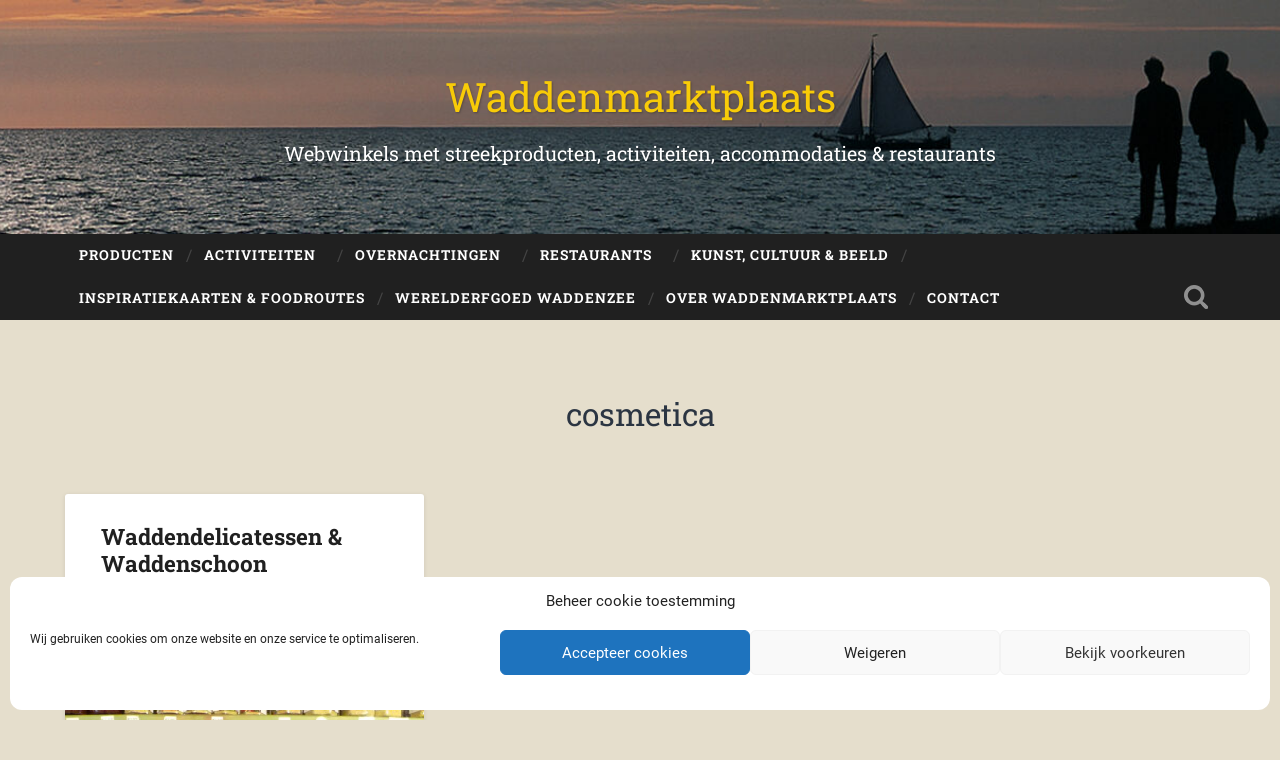

--- FILE ---
content_type: text/html; charset=UTF-8
request_url: https://www.waddenmarktplaats.nl/tag/cosmetica/
body_size: 90330
content:
<!DOCTYPE html>

<html lang="nl-NL">

	<head>
		
		<meta charset="UTF-8">
		<meta name="viewport" content="width=device-width, initial-scale=1.0, maximum-scale=1.0, user-scalable=no" >
						 
		<meta name='robots' content='index, follow, max-image-preview:large, max-snippet:-1, max-video-preview:-1' />

	<!-- This site is optimized with the Yoast SEO plugin v26.8 - https://yoast.com/product/yoast-seo-wordpress/ -->
	<title>cosmetica Archives - Waddenmarktplaats</title>
	<link rel="canonical" href="https://www.waddenmarktplaats.nl/tag/cosmetica/" />
	<meta property="og:locale" content="nl_NL" />
	<meta property="og:type" content="article" />
	<meta property="og:title" content="cosmetica Archives - Waddenmarktplaats" />
	<meta property="og:url" content="https://www.waddenmarktplaats.nl/tag/cosmetica/" />
	<meta property="og:site_name" content="Waddenmarktplaats" />
	<meta name="twitter:card" content="summary_large_image" />
	<script type="application/ld+json" class="yoast-schema-graph">{"@context":"https://schema.org","@graph":[{"@type":"CollectionPage","@id":"https://www.waddenmarktplaats.nl/tag/cosmetica/","url":"https://www.waddenmarktplaats.nl/tag/cosmetica/","name":"cosmetica Archives - Waddenmarktplaats","isPartOf":{"@id":"https://www.waddenmarktplaats.nl/#website"},"primaryImageOfPage":{"@id":"https://www.waddenmarktplaats.nl/tag/cosmetica/#primaryimage"},"image":{"@id":"https://www.waddenmarktplaats.nl/tag/cosmetica/#primaryimage"},"thumbnailUrl":"https://www.waddenmarktplaats.nl/wp-content/uploads/2016/09/waddendelicatessen-waddenmarktplaats.jpg","breadcrumb":{"@id":"https://www.waddenmarktplaats.nl/tag/cosmetica/#breadcrumb"},"inLanguage":"nl-NL"},{"@type":"ImageObject","inLanguage":"nl-NL","@id":"https://www.waddenmarktplaats.nl/tag/cosmetica/#primaryimage","url":"https://www.waddenmarktplaats.nl/wp-content/uploads/2016/09/waddendelicatessen-waddenmarktplaats.jpg","contentUrl":"https://www.waddenmarktplaats.nl/wp-content/uploads/2016/09/waddendelicatessen-waddenmarktplaats.jpg","width":1000,"height":1333,"caption":"Waddendelicatessen"},{"@type":"BreadcrumbList","@id":"https://www.waddenmarktplaats.nl/tag/cosmetica/#breadcrumb","itemListElement":[{"@type":"ListItem","position":1,"name":"Home","item":"https://www.waddenmarktplaats.nl/"},{"@type":"ListItem","position":2,"name":"cosmetica"}]},{"@type":"WebSite","@id":"https://www.waddenmarktplaats.nl/#website","url":"https://www.waddenmarktplaats.nl/","name":"Waddenmarktplaats","description":"Webwinkels met streekproducten, activiteiten, accommodaties &amp; restaurants","potentialAction":[{"@type":"SearchAction","target":{"@type":"EntryPoint","urlTemplate":"https://www.waddenmarktplaats.nl/?s={search_term_string}"},"query-input":{"@type":"PropertyValueSpecification","valueRequired":true,"valueName":"search_term_string"}}],"inLanguage":"nl-NL"}]}</script>
	<!-- / Yoast SEO plugin. -->


<link rel="alternate" type="application/rss+xml" title="Waddenmarktplaats &raquo; feed" href="https://www.waddenmarktplaats.nl/feed/" />
<link rel="alternate" type="application/rss+xml" title="Waddenmarktplaats &raquo; reacties feed" href="https://www.waddenmarktplaats.nl/comments/feed/" />
<link rel="alternate" type="application/rss+xml" title="Waddenmarktplaats &raquo; cosmetica tag feed" href="https://www.waddenmarktplaats.nl/tag/cosmetica/feed/" />
		<!-- This site uses the Google Analytics by ExactMetrics plugin v8.11.1 - Using Analytics tracking - https://www.exactmetrics.com/ -->
		<!-- Opmerking: ExactMetrics is momenteel niet geconfigureerd op deze site. De site eigenaar moet authenticeren met Google Analytics in de ExactMetrics instellingen scherm. -->
					<!-- No tracking code set -->
				<!-- / Google Analytics by ExactMetrics -->
		<style id='wp-img-auto-sizes-contain-inline-css' type='text/css'>
img:is([sizes=auto i],[sizes^="auto," i]){contain-intrinsic-size:3000px 1500px}
/*# sourceURL=wp-img-auto-sizes-contain-inline-css */
</style>
<link rel='stylesheet' id='twb-open-sans-css' href='https://fonts.googleapis.com/css?family=Open+Sans%3A300%2C400%2C500%2C600%2C700%2C800&#038;display=swap&#038;ver=6.9' type='text/css' media='all' />
<link rel='stylesheet' id='twb-global-css' href='https://www.waddenmarktplaats.nl/wp-content/plugins/wd-facebook-feed/booster/assets/css/global.css?ver=1.0.0' type='text/css' media='all' />
<style id='wp-emoji-styles-inline-css' type='text/css'>

	img.wp-smiley, img.emoji {
		display: inline !important;
		border: none !important;
		box-shadow: none !important;
		height: 1em !important;
		width: 1em !important;
		margin: 0 0.07em !important;
		vertical-align: -0.1em !important;
		background: none !important;
		padding: 0 !important;
	}
/*# sourceURL=wp-emoji-styles-inline-css */
</style>
<style id='wp-block-library-inline-css' type='text/css'>
:root{--wp-block-synced-color:#7a00df;--wp-block-synced-color--rgb:122,0,223;--wp-bound-block-color:var(--wp-block-synced-color);--wp-editor-canvas-background:#ddd;--wp-admin-theme-color:#007cba;--wp-admin-theme-color--rgb:0,124,186;--wp-admin-theme-color-darker-10:#006ba1;--wp-admin-theme-color-darker-10--rgb:0,107,160.5;--wp-admin-theme-color-darker-20:#005a87;--wp-admin-theme-color-darker-20--rgb:0,90,135;--wp-admin-border-width-focus:2px}@media (min-resolution:192dpi){:root{--wp-admin-border-width-focus:1.5px}}.wp-element-button{cursor:pointer}:root .has-very-light-gray-background-color{background-color:#eee}:root .has-very-dark-gray-background-color{background-color:#313131}:root .has-very-light-gray-color{color:#eee}:root .has-very-dark-gray-color{color:#313131}:root .has-vivid-green-cyan-to-vivid-cyan-blue-gradient-background{background:linear-gradient(135deg,#00d084,#0693e3)}:root .has-purple-crush-gradient-background{background:linear-gradient(135deg,#34e2e4,#4721fb 50%,#ab1dfe)}:root .has-hazy-dawn-gradient-background{background:linear-gradient(135deg,#faaca8,#dad0ec)}:root .has-subdued-olive-gradient-background{background:linear-gradient(135deg,#fafae1,#67a671)}:root .has-atomic-cream-gradient-background{background:linear-gradient(135deg,#fdd79a,#004a59)}:root .has-nightshade-gradient-background{background:linear-gradient(135deg,#330968,#31cdcf)}:root .has-midnight-gradient-background{background:linear-gradient(135deg,#020381,#2874fc)}:root{--wp--preset--font-size--normal:16px;--wp--preset--font-size--huge:42px}.has-regular-font-size{font-size:1em}.has-larger-font-size{font-size:2.625em}.has-normal-font-size{font-size:var(--wp--preset--font-size--normal)}.has-huge-font-size{font-size:var(--wp--preset--font-size--huge)}.has-text-align-center{text-align:center}.has-text-align-left{text-align:left}.has-text-align-right{text-align:right}.has-fit-text{white-space:nowrap!important}#end-resizable-editor-section{display:none}.aligncenter{clear:both}.items-justified-left{justify-content:flex-start}.items-justified-center{justify-content:center}.items-justified-right{justify-content:flex-end}.items-justified-space-between{justify-content:space-between}.screen-reader-text{border:0;clip-path:inset(50%);height:1px;margin:-1px;overflow:hidden;padding:0;position:absolute;width:1px;word-wrap:normal!important}.screen-reader-text:focus{background-color:#ddd;clip-path:none;color:#444;display:block;font-size:1em;height:auto;left:5px;line-height:normal;padding:15px 23px 14px;text-decoration:none;top:5px;width:auto;z-index:100000}html :where(.has-border-color){border-style:solid}html :where([style*=border-top-color]){border-top-style:solid}html :where([style*=border-right-color]){border-right-style:solid}html :where([style*=border-bottom-color]){border-bottom-style:solid}html :where([style*=border-left-color]){border-left-style:solid}html :where([style*=border-width]){border-style:solid}html :where([style*=border-top-width]){border-top-style:solid}html :where([style*=border-right-width]){border-right-style:solid}html :where([style*=border-bottom-width]){border-bottom-style:solid}html :where([style*=border-left-width]){border-left-style:solid}html :where(img[class*=wp-image-]){height:auto;max-width:100%}:where(figure){margin:0 0 1em}html :where(.is-position-sticky){--wp-admin--admin-bar--position-offset:var(--wp-admin--admin-bar--height,0px)}@media screen and (max-width:600px){html :where(.is-position-sticky){--wp-admin--admin-bar--position-offset:0px}}

/*# sourceURL=wp-block-library-inline-css */
</style><style id='wp-block-image-inline-css' type='text/css'>
.wp-block-image>a,.wp-block-image>figure>a{display:inline-block}.wp-block-image img{box-sizing:border-box;height:auto;max-width:100%;vertical-align:bottom}@media not (prefers-reduced-motion){.wp-block-image img.hide{visibility:hidden}.wp-block-image img.show{animation:show-content-image .4s}}.wp-block-image[style*=border-radius] img,.wp-block-image[style*=border-radius]>a{border-radius:inherit}.wp-block-image.has-custom-border img{box-sizing:border-box}.wp-block-image.aligncenter{text-align:center}.wp-block-image.alignfull>a,.wp-block-image.alignwide>a{width:100%}.wp-block-image.alignfull img,.wp-block-image.alignwide img{height:auto;width:100%}.wp-block-image .aligncenter,.wp-block-image .alignleft,.wp-block-image .alignright,.wp-block-image.aligncenter,.wp-block-image.alignleft,.wp-block-image.alignright{display:table}.wp-block-image .aligncenter>figcaption,.wp-block-image .alignleft>figcaption,.wp-block-image .alignright>figcaption,.wp-block-image.aligncenter>figcaption,.wp-block-image.alignleft>figcaption,.wp-block-image.alignright>figcaption{caption-side:bottom;display:table-caption}.wp-block-image .alignleft{float:left;margin:.5em 1em .5em 0}.wp-block-image .alignright{float:right;margin:.5em 0 .5em 1em}.wp-block-image .aligncenter{margin-left:auto;margin-right:auto}.wp-block-image :where(figcaption){margin-bottom:1em;margin-top:.5em}.wp-block-image.is-style-circle-mask img{border-radius:9999px}@supports ((-webkit-mask-image:none) or (mask-image:none)) or (-webkit-mask-image:none){.wp-block-image.is-style-circle-mask img{border-radius:0;-webkit-mask-image:url('data:image/svg+xml;utf8,<svg viewBox="0 0 100 100" xmlns="http://www.w3.org/2000/svg"><circle cx="50" cy="50" r="50"/></svg>');mask-image:url('data:image/svg+xml;utf8,<svg viewBox="0 0 100 100" xmlns="http://www.w3.org/2000/svg"><circle cx="50" cy="50" r="50"/></svg>');mask-mode:alpha;-webkit-mask-position:center;mask-position:center;-webkit-mask-repeat:no-repeat;mask-repeat:no-repeat;-webkit-mask-size:contain;mask-size:contain}}:root :where(.wp-block-image.is-style-rounded img,.wp-block-image .is-style-rounded img){border-radius:9999px}.wp-block-image figure{margin:0}.wp-lightbox-container{display:flex;flex-direction:column;position:relative}.wp-lightbox-container img{cursor:zoom-in}.wp-lightbox-container img:hover+button{opacity:1}.wp-lightbox-container button{align-items:center;backdrop-filter:blur(16px) saturate(180%);background-color:#5a5a5a40;border:none;border-radius:4px;cursor:zoom-in;display:flex;height:20px;justify-content:center;opacity:0;padding:0;position:absolute;right:16px;text-align:center;top:16px;width:20px;z-index:100}@media not (prefers-reduced-motion){.wp-lightbox-container button{transition:opacity .2s ease}}.wp-lightbox-container button:focus-visible{outline:3px auto #5a5a5a40;outline:3px auto -webkit-focus-ring-color;outline-offset:3px}.wp-lightbox-container button:hover{cursor:pointer;opacity:1}.wp-lightbox-container button:focus{opacity:1}.wp-lightbox-container button:focus,.wp-lightbox-container button:hover,.wp-lightbox-container button:not(:hover):not(:active):not(.has-background){background-color:#5a5a5a40;border:none}.wp-lightbox-overlay{box-sizing:border-box;cursor:zoom-out;height:100vh;left:0;overflow:hidden;position:fixed;top:0;visibility:hidden;width:100%;z-index:100000}.wp-lightbox-overlay .close-button{align-items:center;cursor:pointer;display:flex;justify-content:center;min-height:40px;min-width:40px;padding:0;position:absolute;right:calc(env(safe-area-inset-right) + 16px);top:calc(env(safe-area-inset-top) + 16px);z-index:5000000}.wp-lightbox-overlay .close-button:focus,.wp-lightbox-overlay .close-button:hover,.wp-lightbox-overlay .close-button:not(:hover):not(:active):not(.has-background){background:none;border:none}.wp-lightbox-overlay .lightbox-image-container{height:var(--wp--lightbox-container-height);left:50%;overflow:hidden;position:absolute;top:50%;transform:translate(-50%,-50%);transform-origin:top left;width:var(--wp--lightbox-container-width);z-index:9999999999}.wp-lightbox-overlay .wp-block-image{align-items:center;box-sizing:border-box;display:flex;height:100%;justify-content:center;margin:0;position:relative;transform-origin:0 0;width:100%;z-index:3000000}.wp-lightbox-overlay .wp-block-image img{height:var(--wp--lightbox-image-height);min-height:var(--wp--lightbox-image-height);min-width:var(--wp--lightbox-image-width);width:var(--wp--lightbox-image-width)}.wp-lightbox-overlay .wp-block-image figcaption{display:none}.wp-lightbox-overlay button{background:none;border:none}.wp-lightbox-overlay .scrim{background-color:#fff;height:100%;opacity:.9;position:absolute;width:100%;z-index:2000000}.wp-lightbox-overlay.active{visibility:visible}@media not (prefers-reduced-motion){.wp-lightbox-overlay.active{animation:turn-on-visibility .25s both}.wp-lightbox-overlay.active img{animation:turn-on-visibility .35s both}.wp-lightbox-overlay.show-closing-animation:not(.active){animation:turn-off-visibility .35s both}.wp-lightbox-overlay.show-closing-animation:not(.active) img{animation:turn-off-visibility .25s both}.wp-lightbox-overlay.zoom.active{animation:none;opacity:1;visibility:visible}.wp-lightbox-overlay.zoom.active .lightbox-image-container{animation:lightbox-zoom-in .4s}.wp-lightbox-overlay.zoom.active .lightbox-image-container img{animation:none}.wp-lightbox-overlay.zoom.active .scrim{animation:turn-on-visibility .4s forwards}.wp-lightbox-overlay.zoom.show-closing-animation:not(.active){animation:none}.wp-lightbox-overlay.zoom.show-closing-animation:not(.active) .lightbox-image-container{animation:lightbox-zoom-out .4s}.wp-lightbox-overlay.zoom.show-closing-animation:not(.active) .lightbox-image-container img{animation:none}.wp-lightbox-overlay.zoom.show-closing-animation:not(.active) .scrim{animation:turn-off-visibility .4s forwards}}@keyframes show-content-image{0%{visibility:hidden}99%{visibility:hidden}to{visibility:visible}}@keyframes turn-on-visibility{0%{opacity:0}to{opacity:1}}@keyframes turn-off-visibility{0%{opacity:1;visibility:visible}99%{opacity:0;visibility:visible}to{opacity:0;visibility:hidden}}@keyframes lightbox-zoom-in{0%{transform:translate(calc((-100vw + var(--wp--lightbox-scrollbar-width))/2 + var(--wp--lightbox-initial-left-position)),calc(-50vh + var(--wp--lightbox-initial-top-position))) scale(var(--wp--lightbox-scale))}to{transform:translate(-50%,-50%) scale(1)}}@keyframes lightbox-zoom-out{0%{transform:translate(-50%,-50%) scale(1);visibility:visible}99%{visibility:visible}to{transform:translate(calc((-100vw + var(--wp--lightbox-scrollbar-width))/2 + var(--wp--lightbox-initial-left-position)),calc(-50vh + var(--wp--lightbox-initial-top-position))) scale(var(--wp--lightbox-scale));visibility:hidden}}
/*# sourceURL=https://www.waddenmarktplaats.nl/wp-includes/blocks/image/style.min.css */
</style>
<style id='global-styles-inline-css' type='text/css'>
:root{--wp--preset--aspect-ratio--square: 1;--wp--preset--aspect-ratio--4-3: 4/3;--wp--preset--aspect-ratio--3-4: 3/4;--wp--preset--aspect-ratio--3-2: 3/2;--wp--preset--aspect-ratio--2-3: 2/3;--wp--preset--aspect-ratio--16-9: 16/9;--wp--preset--aspect-ratio--9-16: 9/16;--wp--preset--color--black: #222;--wp--preset--color--cyan-bluish-gray: #abb8c3;--wp--preset--color--white: #fff;--wp--preset--color--pale-pink: #f78da7;--wp--preset--color--vivid-red: #cf2e2e;--wp--preset--color--luminous-vivid-orange: #ff6900;--wp--preset--color--luminous-vivid-amber: #fcb900;--wp--preset--color--light-green-cyan: #7bdcb5;--wp--preset--color--vivid-green-cyan: #00d084;--wp--preset--color--pale-cyan-blue: #8ed1fc;--wp--preset--color--vivid-cyan-blue: #0693e3;--wp--preset--color--vivid-purple: #9b51e0;--wp--preset--color--accent: #13C4A5;--wp--preset--color--dark-gray: #444;--wp--preset--color--medium-gray: #666;--wp--preset--color--light-gray: #888;--wp--preset--gradient--vivid-cyan-blue-to-vivid-purple: linear-gradient(135deg,rgb(6,147,227) 0%,rgb(155,81,224) 100%);--wp--preset--gradient--light-green-cyan-to-vivid-green-cyan: linear-gradient(135deg,rgb(122,220,180) 0%,rgb(0,208,130) 100%);--wp--preset--gradient--luminous-vivid-amber-to-luminous-vivid-orange: linear-gradient(135deg,rgb(252,185,0) 0%,rgb(255,105,0) 100%);--wp--preset--gradient--luminous-vivid-orange-to-vivid-red: linear-gradient(135deg,rgb(255,105,0) 0%,rgb(207,46,46) 100%);--wp--preset--gradient--very-light-gray-to-cyan-bluish-gray: linear-gradient(135deg,rgb(238,238,238) 0%,rgb(169,184,195) 100%);--wp--preset--gradient--cool-to-warm-spectrum: linear-gradient(135deg,rgb(74,234,220) 0%,rgb(151,120,209) 20%,rgb(207,42,186) 40%,rgb(238,44,130) 60%,rgb(251,105,98) 80%,rgb(254,248,76) 100%);--wp--preset--gradient--blush-light-purple: linear-gradient(135deg,rgb(255,206,236) 0%,rgb(152,150,240) 100%);--wp--preset--gradient--blush-bordeaux: linear-gradient(135deg,rgb(254,205,165) 0%,rgb(254,45,45) 50%,rgb(107,0,62) 100%);--wp--preset--gradient--luminous-dusk: linear-gradient(135deg,rgb(255,203,112) 0%,rgb(199,81,192) 50%,rgb(65,88,208) 100%);--wp--preset--gradient--pale-ocean: linear-gradient(135deg,rgb(255,245,203) 0%,rgb(182,227,212) 50%,rgb(51,167,181) 100%);--wp--preset--gradient--electric-grass: linear-gradient(135deg,rgb(202,248,128) 0%,rgb(113,206,126) 100%);--wp--preset--gradient--midnight: linear-gradient(135deg,rgb(2,3,129) 0%,rgb(40,116,252) 100%);--wp--preset--font-size--small: 16px;--wp--preset--font-size--medium: 20px;--wp--preset--font-size--large: 24px;--wp--preset--font-size--x-large: 42px;--wp--preset--font-size--regular: 18px;--wp--preset--font-size--larger: 32px;--wp--preset--spacing--20: 0.44rem;--wp--preset--spacing--30: 0.67rem;--wp--preset--spacing--40: 1rem;--wp--preset--spacing--50: 1.5rem;--wp--preset--spacing--60: 2.25rem;--wp--preset--spacing--70: 3.38rem;--wp--preset--spacing--80: 5.06rem;--wp--preset--shadow--natural: 6px 6px 9px rgba(0, 0, 0, 0.2);--wp--preset--shadow--deep: 12px 12px 50px rgba(0, 0, 0, 0.4);--wp--preset--shadow--sharp: 6px 6px 0px rgba(0, 0, 0, 0.2);--wp--preset--shadow--outlined: 6px 6px 0px -3px rgb(255, 255, 255), 6px 6px rgb(0, 0, 0);--wp--preset--shadow--crisp: 6px 6px 0px rgb(0, 0, 0);}:where(.is-layout-flex){gap: 0.5em;}:where(.is-layout-grid){gap: 0.5em;}body .is-layout-flex{display: flex;}.is-layout-flex{flex-wrap: wrap;align-items: center;}.is-layout-flex > :is(*, div){margin: 0;}body .is-layout-grid{display: grid;}.is-layout-grid > :is(*, div){margin: 0;}:where(.wp-block-columns.is-layout-flex){gap: 2em;}:where(.wp-block-columns.is-layout-grid){gap: 2em;}:where(.wp-block-post-template.is-layout-flex){gap: 1.25em;}:where(.wp-block-post-template.is-layout-grid){gap: 1.25em;}.has-black-color{color: var(--wp--preset--color--black) !important;}.has-cyan-bluish-gray-color{color: var(--wp--preset--color--cyan-bluish-gray) !important;}.has-white-color{color: var(--wp--preset--color--white) !important;}.has-pale-pink-color{color: var(--wp--preset--color--pale-pink) !important;}.has-vivid-red-color{color: var(--wp--preset--color--vivid-red) !important;}.has-luminous-vivid-orange-color{color: var(--wp--preset--color--luminous-vivid-orange) !important;}.has-luminous-vivid-amber-color{color: var(--wp--preset--color--luminous-vivid-amber) !important;}.has-light-green-cyan-color{color: var(--wp--preset--color--light-green-cyan) !important;}.has-vivid-green-cyan-color{color: var(--wp--preset--color--vivid-green-cyan) !important;}.has-pale-cyan-blue-color{color: var(--wp--preset--color--pale-cyan-blue) !important;}.has-vivid-cyan-blue-color{color: var(--wp--preset--color--vivid-cyan-blue) !important;}.has-vivid-purple-color{color: var(--wp--preset--color--vivid-purple) !important;}.has-black-background-color{background-color: var(--wp--preset--color--black) !important;}.has-cyan-bluish-gray-background-color{background-color: var(--wp--preset--color--cyan-bluish-gray) !important;}.has-white-background-color{background-color: var(--wp--preset--color--white) !important;}.has-pale-pink-background-color{background-color: var(--wp--preset--color--pale-pink) !important;}.has-vivid-red-background-color{background-color: var(--wp--preset--color--vivid-red) !important;}.has-luminous-vivid-orange-background-color{background-color: var(--wp--preset--color--luminous-vivid-orange) !important;}.has-luminous-vivid-amber-background-color{background-color: var(--wp--preset--color--luminous-vivid-amber) !important;}.has-light-green-cyan-background-color{background-color: var(--wp--preset--color--light-green-cyan) !important;}.has-vivid-green-cyan-background-color{background-color: var(--wp--preset--color--vivid-green-cyan) !important;}.has-pale-cyan-blue-background-color{background-color: var(--wp--preset--color--pale-cyan-blue) !important;}.has-vivid-cyan-blue-background-color{background-color: var(--wp--preset--color--vivid-cyan-blue) !important;}.has-vivid-purple-background-color{background-color: var(--wp--preset--color--vivid-purple) !important;}.has-black-border-color{border-color: var(--wp--preset--color--black) !important;}.has-cyan-bluish-gray-border-color{border-color: var(--wp--preset--color--cyan-bluish-gray) !important;}.has-white-border-color{border-color: var(--wp--preset--color--white) !important;}.has-pale-pink-border-color{border-color: var(--wp--preset--color--pale-pink) !important;}.has-vivid-red-border-color{border-color: var(--wp--preset--color--vivid-red) !important;}.has-luminous-vivid-orange-border-color{border-color: var(--wp--preset--color--luminous-vivid-orange) !important;}.has-luminous-vivid-amber-border-color{border-color: var(--wp--preset--color--luminous-vivid-amber) !important;}.has-light-green-cyan-border-color{border-color: var(--wp--preset--color--light-green-cyan) !important;}.has-vivid-green-cyan-border-color{border-color: var(--wp--preset--color--vivid-green-cyan) !important;}.has-pale-cyan-blue-border-color{border-color: var(--wp--preset--color--pale-cyan-blue) !important;}.has-vivid-cyan-blue-border-color{border-color: var(--wp--preset--color--vivid-cyan-blue) !important;}.has-vivid-purple-border-color{border-color: var(--wp--preset--color--vivid-purple) !important;}.has-vivid-cyan-blue-to-vivid-purple-gradient-background{background: var(--wp--preset--gradient--vivid-cyan-blue-to-vivid-purple) !important;}.has-light-green-cyan-to-vivid-green-cyan-gradient-background{background: var(--wp--preset--gradient--light-green-cyan-to-vivid-green-cyan) !important;}.has-luminous-vivid-amber-to-luminous-vivid-orange-gradient-background{background: var(--wp--preset--gradient--luminous-vivid-amber-to-luminous-vivid-orange) !important;}.has-luminous-vivid-orange-to-vivid-red-gradient-background{background: var(--wp--preset--gradient--luminous-vivid-orange-to-vivid-red) !important;}.has-very-light-gray-to-cyan-bluish-gray-gradient-background{background: var(--wp--preset--gradient--very-light-gray-to-cyan-bluish-gray) !important;}.has-cool-to-warm-spectrum-gradient-background{background: var(--wp--preset--gradient--cool-to-warm-spectrum) !important;}.has-blush-light-purple-gradient-background{background: var(--wp--preset--gradient--blush-light-purple) !important;}.has-blush-bordeaux-gradient-background{background: var(--wp--preset--gradient--blush-bordeaux) !important;}.has-luminous-dusk-gradient-background{background: var(--wp--preset--gradient--luminous-dusk) !important;}.has-pale-ocean-gradient-background{background: var(--wp--preset--gradient--pale-ocean) !important;}.has-electric-grass-gradient-background{background: var(--wp--preset--gradient--electric-grass) !important;}.has-midnight-gradient-background{background: var(--wp--preset--gradient--midnight) !important;}.has-small-font-size{font-size: var(--wp--preset--font-size--small) !important;}.has-medium-font-size{font-size: var(--wp--preset--font-size--medium) !important;}.has-large-font-size{font-size: var(--wp--preset--font-size--large) !important;}.has-x-large-font-size{font-size: var(--wp--preset--font-size--x-large) !important;}
/*# sourceURL=global-styles-inline-css */
</style>

<style id='classic-theme-styles-inline-css' type='text/css'>
/*! This file is auto-generated */
.wp-block-button__link{color:#fff;background-color:#32373c;border-radius:9999px;box-shadow:none;text-decoration:none;padding:calc(.667em + 2px) calc(1.333em + 2px);font-size:1.125em}.wp-block-file__button{background:#32373c;color:#fff;text-decoration:none}
/*# sourceURL=/wp-includes/css/classic-themes.min.css */
</style>
<link rel='stylesheet' id='ffwd_frontend-css' href='https://www.waddenmarktplaats.nl/wp-content/plugins/wd-facebook-feed/css/ffwd_frontend.css?ver=1.1.34' type='text/css' media='all' />
<link rel='stylesheet' id='ffwd_fonts-css' href='https://www.waddenmarktplaats.nl/wp-content/plugins/wd-facebook-feed/css/fonts.css?ver=1.1.34' type='text/css' media='all' />
<link rel='stylesheet' id='ffwd_mCustomScrollbar-css' href='https://www.waddenmarktplaats.nl/wp-content/plugins/wd-facebook-feed/css/jquery.mCustomScrollbar.css?ver=1.1.34' type='text/css' media='all' />
<link rel='stylesheet' id='cmplz-general-css' href='https://www.waddenmarktplaats.nl/wp-content/plugins/complianz-gdpr/assets/css/cookieblocker.min.css?ver=1765933112' type='text/css' media='all' />
<link rel='stylesheet' id='parent-style-css' href='https://www.waddenmarktplaats.nl/wp-content/themes/baskerville/style.css?ver=6.9' type='text/css' media='all' />
<link rel='stylesheet' id='recent-posts-widget-with-thumbnails-public-style-css' href='https://www.waddenmarktplaats.nl/wp-content/plugins/recent-posts-widget-with-thumbnails/public.css?ver=7.1.1' type='text/css' media='all' />
<link rel='stylesheet' id='baskerville_googleFonts-css' href='https://www.waddenmarktplaats.nl/wp-content/themes/baskerville/assets/css/fonts.css?ver=6.9' type='text/css' media='all' />
<link rel='stylesheet' id='baskerville_style-css' href='https://www.waddenmarktplaats.nl/wp-content/themes/baskerville/style.css?ver=2.3.1' type='text/css' media='all' />
<script type="text/javascript" src="https://www.waddenmarktplaats.nl/wp-includes/js/jquery/jquery.min.js?ver=3.7.1" id="jquery-core-js"></script>
<script type="text/javascript" src="https://www.waddenmarktplaats.nl/wp-includes/js/jquery/jquery-migrate.min.js?ver=3.4.1" id="jquery-migrate-js"></script>
<script type="text/javascript" src="https://www.waddenmarktplaats.nl/wp-content/plugins/wd-facebook-feed/booster/assets/js/circle-progress.js?ver=1.2.2" id="twb-circle-js"></script>
<script type="text/javascript" id="twb-global-js-extra">
/* <![CDATA[ */
var twb = {"nonce":"81c88de24d","ajax_url":"https://www.waddenmarktplaats.nl/wp-admin/admin-ajax.php","plugin_url":"https://www.waddenmarktplaats.nl/wp-content/plugins/wd-facebook-feed/booster","href":"https://www.waddenmarktplaats.nl/wp-admin/admin.php?page=twb_facebook-feed"};
var twb = {"nonce":"81c88de24d","ajax_url":"https://www.waddenmarktplaats.nl/wp-admin/admin-ajax.php","plugin_url":"https://www.waddenmarktplaats.nl/wp-content/plugins/wd-facebook-feed/booster","href":"https://www.waddenmarktplaats.nl/wp-admin/admin.php?page=twb_facebook-feed"};
//# sourceURL=twb-global-js-extra
/* ]]> */
</script>
<script type="text/javascript" src="https://www.waddenmarktplaats.nl/wp-content/plugins/wd-facebook-feed/booster/assets/js/global.js?ver=1.0.0" id="twb-global-js"></script>
<script type="text/javascript" src="https://www.waddenmarktplaats.nl/wp-content/plugins/google-analytics-for-wordpress/assets/js/frontend-gtag.min.js?ver=9.11.1" id="monsterinsights-frontend-script-js" async="async" data-wp-strategy="async"></script>
<script data-cfasync="false" data-wpfc-render="false" type="text/javascript" id='monsterinsights-frontend-script-js-extra'>/* <![CDATA[ */
var monsterinsights_frontend = {"js_events_tracking":"true","download_extensions":"doc,pdf,ppt,zip,xls,docx,pptx,xlsx","inbound_paths":"[{\"path\":\"\\\/go\\\/\",\"label\":\"affiliate\"},{\"path\":\"\\\/recommend\\\/\",\"label\":\"affiliate\"}]","home_url":"https:\/\/www.waddenmarktplaats.nl","hash_tracking":"false","v4_id":"G-YT42N7P219"};/* ]]> */
</script>
<script type="text/javascript" id="ffwd_cache-js-extra">
/* <![CDATA[ */
var ffwd_cache = {"ajax_url":"https://www.waddenmarktplaats.nl/wp-admin/admin-ajax.php","update_data":"[{\"id\":\"1\",\"name\":\"Waddengoud Facebook\",\"page_access_token\":\"EAAGgZARDXC3MBO1zF4M1ZCCIpoCtE5WH2XVhGVdk30cN3GuL7x8ZC7gFsBm0i9NJnuYn1rnZB6BTWKxZASs3pJi9sDby8LDOS8EsJp11qoKfNzhXng1Sm4Cg8ZCflfOO4WQsCrzuV3NApv6MkAU8wXlVmZBwxcgwmhZCyj6LVF88BqU0dbm0KMaMcFQuTjbTh40ZD\",\"type\":\"page\",\"content_type\":\"timeline\",\"content\":\"statuses,photos,videos,links\",\"content_url\":\"https:\\/\\/www.facebook.com\\/Waddengoud%20-%20Goudeerlijk%20Genieten%20rond%20de%20Waddenzee-167084746969275\\/\",\"timeline_type\":\"feed\",\"from\":\"167084746969275\",\"limit\":\"3\",\"app_id\":\"\",\"app_secret\":\"\",\"exist_access\":\"1\",\"access_token\":\"EAAGgZARDXC3MBAMpbkm1c6oP5vF7XWUBkXwc9sCZCp9Xv0Lk1iFHLYO2UZCzcFvhNTkJHgeK5VQzzM96Gwero4fXq23gupXAKBO76RjeCzwoPwHZAqQVbCp42Npn7qLKeVLeEWIFWw1pT2ANxny9sZB0HZBbhkVi4QdEQZCdvamCzNyn9GzYX98\",\"order\":\"1\",\"published\":\"1\",\"update_mode\":\"keep_old\",\"fb_view_type\":\"blog_style\",\"theme\":\"0\",\"masonry_hor_ver\":\"vertical\",\"image_max_columns\":\"5\",\"thumb_width\":\"200\",\"thumb_height\":\"150\",\"thumb_comments\":\"1\",\"thumb_likes\":\"0\",\"thumb_name\":\"1\",\"blog_style_width\":\"1200\",\"blog_style_height\":\"800\",\"blog_style_view_type\":\"1\",\"blog_style_comments\":\"1\",\"blog_style_likes\":\"1\",\"blog_style_message_desc\":\"1\",\"blog_style_shares\":\"1\",\"blog_style_shares_butt\":\"0\",\"blog_style_facebook\":\"0\",\"blog_style_twitter\":\"0\",\"blog_style_google\":\"0\",\"blog_style_author\":\"1\",\"blog_style_name\":\"1\",\"blog_style_place_name\":\"1\",\"fb_name\":\"0\",\"fb_plugin\":\"0\",\"album_max_columns\":\"5\",\"album_title\":\"show\",\"album_thumb_width\":\"200\",\"album_thumb_height\":\"150\",\"album_image_max_columns\":\"5\",\"album_image_thumb_width\":\"200\",\"album_image_thumb_height\":\"150\",\"pagination_type\":\"1\",\"objects_per_page\":\"10\",\"popup_fullscreen\":\"0\",\"popup_width\":\"800\",\"popup_height\":\"600\",\"popup_effect\":\"fade\",\"popup_autoplay\":\"0\",\"open_commentbox\":\"1\",\"popup_interval\":\"5\",\"popup_enable_filmstrip\":\"0\",\"popup_filmstrip_height\":\"70\",\"popup_comments\":\"1\",\"popup_likes\":\"1\",\"popup_shares\":\"1\",\"popup_author\":\"1\",\"popup_name\":\"1\",\"popup_place_name\":\"1\",\"popup_enable_ctrl_btn\":\"1\",\"popup_enable_fullscreen\":\"1\",\"popup_enable_info_btn\":\"0\",\"popup_message_desc\":\"1\",\"popup_enable_facebook\":\"0\",\"popup_enable_twitter\":\"0\",\"popup_enable_google\":\"0\",\"view_on_fb\":\"1\",\"post_text_length\":\"200\",\"event_street\":\"0\",\"event_city\":\"0\",\"event_country\":\"0\",\"event_zip\":\"0\",\"event_map\":\"0\",\"event_date\":\"0\",\"event_desp_length\":\"0\",\"comments_replies\":\"1\",\"comments_filter\":\"toplevel\",\"comments_order\":\"chronological\",\"page_plugin_pos\":\"bottom\",\"page_plugin_fans\":\"1\",\"page_plugin_cover\":\"1\",\"page_plugin_header\":\"0\",\"page_plugin_width\":\"380\",\"image_onclick_action\":\"lightbox\",\"event_order\":\"0\",\"upcoming_events\":\"0\",\"fb_page_id\":\"167084746969275\",\"data_count\":\"1810\"}]","need_update":"false"};
//# sourceURL=ffwd_cache-js-extra
/* ]]> */
</script>
<script type="text/javascript" src="https://www.waddenmarktplaats.nl/wp-content/plugins/wd-facebook-feed/js/ffwd_cache.js?ver=1.1.34" id="ffwd_cache-js"></script>
<script type="text/javascript" id="ffwd_frontend-js-extra">
/* <![CDATA[ */
var ffwd_frontend_text = {"comment_reply":"Reply","view":"View","more_comments":"more comments","year":"year","years":"years","hour":"hour","hours":"hours","months":"months","month":"month","weeks":"weeks","week":"week","days":"days","day":"day","minutes":"minutes","minute":"minute","seconds":"seconds","second":"second","ago":"ago","ajax_url":"https://www.waddenmarktplaats.nl/wp-admin/admin-ajax.php","and":"and","others":"others"};
//# sourceURL=ffwd_frontend-js-extra
/* ]]> */
</script>
<script type="text/javascript" src="https://www.waddenmarktplaats.nl/wp-content/plugins/wd-facebook-feed/js/ffwd_frontend.js?ver=1.1.34" id="ffwd_frontend-js"></script>
<script type="text/javascript" src="https://www.waddenmarktplaats.nl/wp-content/plugins/wd-facebook-feed/js/jquery.mobile.js?ver=1.1.34" id="ffwd_jquery_mobile-js"></script>
<script type="text/javascript" src="https://www.waddenmarktplaats.nl/wp-content/plugins/wd-facebook-feed/js/jquery.mCustomScrollbar.concat.min.js?ver=1.1.34" id="ffwd_mCustomScrollbar-js"></script>
<script type="text/javascript" src="https://www.waddenmarktplaats.nl/wp-content/plugins/wd-facebook-feed/js/jquery.fullscreen-0.4.1.js?ver=0.4.1" id="jquery-fullscreen-js"></script>
<script type="text/javascript" id="ffwd_gallery_box-js-extra">
/* <![CDATA[ */
var ffwd_objectL10n = {"ffwd_field_required":"field is required.","ffwd_mail_validation":"This is not a valid email address.","ffwd_search_result":"There are no images matching your search."};
//# sourceURL=ffwd_gallery_box-js-extra
/* ]]> */
</script>
<script type="text/javascript" src="https://www.waddenmarktplaats.nl/wp-content/plugins/wd-facebook-feed/js/ffwd_gallery_box.js?ver=1.1.34" id="ffwd_gallery_box-js"></script>
<script type="text/javascript" src="https://www.waddenmarktplaats.nl/wp-includes/js/imagesloaded.min.js?ver=5.0.0" id="imagesloaded-js"></script>
<script type="text/javascript" src="https://www.waddenmarktplaats.nl/wp-includes/js/masonry.min.js?ver=4.2.2" id="masonry-js"></script>
<script type="text/javascript" src="https://www.waddenmarktplaats.nl/wp-content/themes/baskerville/assets/js/jquery.flexslider-min.js?ver=2.7.2" id="baskerville_flexslider-js"></script>
<script type="text/javascript" src="https://www.waddenmarktplaats.nl/wp-content/themes/baskerville/assets/js/global.js?ver=2.3.1" id="baskerville_global-js"></script>
<link rel="https://api.w.org/" href="https://www.waddenmarktplaats.nl/wp-json/" /><link rel="alternate" title="JSON" type="application/json" href="https://www.waddenmarktplaats.nl/wp-json/wp/v2/tags/33" /><link rel="EditURI" type="application/rsd+xml" title="RSD" href="https://www.waddenmarktplaats.nl/xmlrpc.php?rsd" />
<meta name="generator" content="WordPress 6.9" />
<script type="text/javascript">
(function(url){
	if(/(?:Chrome\/26\.0\.1410\.63 Safari\/537\.31|WordfenceTestMonBot)/.test(navigator.userAgent)){ return; }
	var addEvent = function(evt, handler) {
		if (window.addEventListener) {
			document.addEventListener(evt, handler, false);
		} else if (window.attachEvent) {
			document.attachEvent('on' + evt, handler);
		}
	};
	var removeEvent = function(evt, handler) {
		if (window.removeEventListener) {
			document.removeEventListener(evt, handler, false);
		} else if (window.detachEvent) {
			document.detachEvent('on' + evt, handler);
		}
	};
	var evts = 'contextmenu dblclick drag dragend dragenter dragleave dragover dragstart drop keydown keypress keyup mousedown mousemove mouseout mouseover mouseup mousewheel scroll'.split(' ');
	var logHuman = function() {
		if (window.wfLogHumanRan) { return; }
		window.wfLogHumanRan = true;
		var wfscr = document.createElement('script');
		wfscr.type = 'text/javascript';
		wfscr.async = true;
		wfscr.src = url + '&r=' + Math.random();
		(document.getElementsByTagName('head')[0]||document.getElementsByTagName('body')[0]).appendChild(wfscr);
		for (var i = 0; i < evts.length; i++) {
			removeEvent(evts[i], logHuman);
		}
	};
	for (var i = 0; i < evts.length; i++) {
		addEvent(evts[i], logHuman);
	}
})('//www.waddenmarktplaats.nl/?wordfence_lh=1&hid=BF7DEE67B9CF9B8298D78B05A369BA78');
</script>			<style>.cmplz-hidden {
					display: none !important;
				}</style><style type="text/css" id="custom-background-css">
body.custom-background { background-color: #e5decc; }
</style>
			<style type="text/css" id="wp-custom-css">
			.main-menu > li > a {
    padding: 15px;
}		
.section-inner {
    width: 1400px;
}		
.search-toggle {
	width: 40px;
	height: 40px;
}
.page-title h5, .page-title h1 .top 
    display: none;
}
.posts .post-meta {
    display: none;
}	
.posts .post-meta a.post-date {
		display: none;
}		
.post-meta-container {
    display: none;
}
.archive .page-title .top {
display: none;
}
.blog-title {
    font-family: 'Roboto slab', sans-serif;
}
.blog-title a {
    color: #F8CB08;
}
.blog-title a:hover {
    color: #fff;
}
.blog-description {
    color: #fff;
    font-family: 'Roboto slab', sans-serif;
}
.header .cover {
    background: none;
}
.bg-dark {
    background-color: #202020;
}
.main-menu > li > a {
    color: #fff;
}
.post-header .post-title a {
    color: #202020;
}
.post-header .post-title a:hover {
  color: #F8CB08;
}
.main-menu > li > a:hover {
  color: #F8CB08;
}
body a {
    color: blue;
}
body a:hover {
    color: #E0B600;
}
.fleft {
    float: left;
}
.fright {
    float: right;
}
.credits p {
    color: #fff;
}
.credits a {
    color: #F8CB08;
}
.credits a:hover {
    color: #fff;
}
.nocomments {
    display: none;
}
.page-title h5 {
    display: none;
}
.post-content input[type="submit"]:hover,
.post-content input[type="reset"]:hover,
.post-content input[type="button"]:hover {
	background: #E0B600;
}
.main-menu ul a:hover {
    color: #F8CB08;
}
.main-menu .current-menu-item > a,
.main-menu .current-menu-ancestor > a,
.main-menu .current_page_item > a,
.main-menu .current_page_ancestor > a {
    color: #F8CB08;
}
.main-menu > .has-children > a::after, .main-menu > .page_item_has_children > a::after {
    display: none;
}
.main-menu > .has-children > a, .main-menu > .page_item_has_children > a {
    padding-right: 24px;
}
.footer .widget {
    margin-top: 10px;
    border-top: 0px solid #333;
    padding-top: 10px;
}
		</style>
			
	<script type="text/javascript">var dnt_config={ifdnt:"1",mode:"blacklist",black:["media6degrees.com","quantserve.com","lockerz.com"],white:[]};</script><script type="text/javascript">function aop_around(a,b){aop.around({target:a,method:b},function(a){if(typeof a.arguments[0].src==="string"&&(a.arguments[0].tagName.toLowerCase()==="script"||a.arguments[0].tagName.toLowerCase()==="img"||a.arguments[0].tagName.toLowerCase()==="iframe")&&a.arguments[0].src!=="javascript:void(0)"){if(sanitizer(a.arguments[0].src)===true){a.arguments[0].src="javascript:void(0)"}}return a.proceed()})}function sanitizer(a){var b=new RegExp("(?:f|ht)tp(?:s)?://([^/]+)","im");try{a=a.match(b)[1].toString()}catch(c){return a}if(mode==="blacklist"){for(x in list["black"]){if(typeof list["black"][x]==="string"){if(a.indexOf(list["black"][x].toLowerCase())!==-1){a=true;break}}}}else{for(x in list["white"]){if(typeof list["white"][x]==="string"){if(a.indexOf(list["white"][x].toLowerCase())!==-1){tmpS=false;break}else{tmpS=true}}}if(tmpS===true)a=tmpS}return a}(function(){var _after=1;var _afterThrow=2;var _afterFinally=3;var _before=4;var _around=5;var _intro=6;var _regexEnabled=true;var _arguments="arguments";var _undef="undefined";var getType=function(){var a=Object.prototype.toString,b={},c={1:"element",3:"textnode",9:"document",11:"fragment"},d="Arguments Array Boolean Date Document Element Error Fragment Function NodeList Null Number Object RegExp String TextNode Undefined Window".split(" ");for(var e=d.length;e--;){var f=d[e],g=window[f];if(g){try{b[a.call(new g)]=f.toLowerCase()}catch(h){}}}return function(d){return d==null&&(d===undefined?_undef:"null")||d.nodeType&&c[d.nodeType]||typeof d.length=="number"&&(d.callee&&_arguments||d.alert&&"window"||d.item&&"nodelist")||b[a.call(d)]}}();var isFunc=function(a){return getType(a)=="function"};var weaveOne=function(source,method,advice){var old=source[method];if(advice.type!=_intro&&!isFunc(old)){var oldObject=old;old=function(){var code=arguments.length>0?_arguments+"[0]":"";for(var i=1;i<arguments.length;i++){code+=","+_arguments+"["+i+"]"}return eval("oldObject("+code+");")}}var aspect;if(advice.type==_after||advice.type==_afterThrow||advice.type==_afterFinally)aspect=function(){var a,b=null;try{a=old.apply(this,arguments)}catch(c){b=c}if(advice.type==_after)if(b==null)a=advice.value.apply(this,[a,method]);else throw b;else if(advice.type==_afterThrow&&b!=null)a=advice.value.apply(this,[b,method]);else if(advice.type==_afterFinally)a=advice.value.apply(this,[a,b,method]);return a};else if(advice.type==_before)aspect=function(){advice.value.apply(this,[arguments,method]);return old.apply(this,arguments)};else if(advice.type==_intro)aspect=function(){return advice.value.apply(this,arguments)};else if(advice.type==_around){aspect=function(){var a={object:this,args:Array.prototype.slice.call(arguments)};return advice.value.apply(a.object,[{arguments:a.args,method:method,proceed:function(){return old.apply(a.object,a.args)}}])}}aspect.unweave=function(){source[method]=old;pointcut=source=aspect=old=null};source[method]=aspect;return aspect};var search=function(a,b,c){var d=[];for(var e in a){var f=null;try{f=a[e]}catch(g){}if(f!=null&&e.match(b.method)&&isFunc(f))d[d.length]={source:a,method:e,advice:c}}return d};var weave=function(a,b){var c=typeof a.target.prototype!=_undef?a.target.prototype:a.target;var d=[];if(b.type!=_intro&&typeof c[a.method]==_undef){var e=search(a.target,a,b);if(e.length==0)e=search(c,a,b);for(var f in e)d[d.length]=weaveOne(e[f].source,e[f].method,e[f].advice)}else{d[0]=weaveOne(c,a.method,b)}return _regexEnabled?d:d[0]};aop={after:function(a,b){return weave(a,{type:_after,value:b})},afterThrow:function(a,b){return weave(a,{type:_afterThrow,value:b})},afterFinally:function(a,b){return weave(a,{type:_afterFinally,value:b})},before:function(a,b){return weave(a,{type:_before,value:b})},around:function(a,b){return weave(a,{type:_around,value:b})},introduction:function(a,b){return weave(a,{type:_intro,value:b})},setup:function(a){_regexEnabled=a.regexMatch}}})();if(dnt_config.ifdnt!=="1"||navigator.doNotTrack==="yes"||navigator.msDoNotTrack==="1"||navigator.doNotTrack==="1"||document.cookie.indexOf("dont_track_me=1")!==-1||document.cookie.indexOf("civicAllowCookies=no")!==-1){var mode=dnt_config.mode;var list=[];list["black"]=dnt_config.black;list["white"]=dnt_config.white;aop.around({target:document,method:"write"},function(a){if(a.arguments[0].search(/img|script|iframe/i)!==-1){if(sanitizer(a.arguments[0])===true){a.arguments[0]=a.arguments[0].replace(/</g,"<!-- ").replace(/>/g," -->")}}return a.proceed()});scriptParent=document.getElementsByTagName("script")[0].parentNode;if(scriptParent.tagName.toLowerCase!=="head"){head=document.getElementsByTagName("head")[0];aop_around(head,"insertBefore");aop_around(head,"appendChild")}aop_around(scriptParent,"insertBefore");aop_around(scriptParent,"appendChild");var a2a_config=a2a_config||{};a2a_config.no_3p=1;var addthis_config={data_use_cookies:false};var _gaq=_gaq||[];_gaq.push(["_gat._anonymizeIp"])}
</script>
</head>
	
	<body data-cmplz=1 class="archive tag tag-cosmetica tag-33 custom-background wp-theme-baskerville wp-child-theme-baskerville-child has-featured-image">
<script type="text/javascript">if ((navigator.doNotTrack==="yes") || (navigator.msDoNotTrack=="1") || (navigator.doNotTrack=="1") || (document.cookie.indexOf("dont_track_me=1")!==-1) || (document.cookie.indexOf("civicAllowCookies=no")!==-1)) { 
aop_around(document.body, 'appendChild'); aop_around(document.body, 'insertBefore');  
 }</script>

		
		<a class="skip-link button" href="#site-content">Ga naar de inhoud</a>
	
		<div class="header section small-padding bg-dark bg-image" style="background-image: url( https://www.waddenmarktplaats.nl/wp-content/uploads/2024/07/cropped-header4web.jpg );">
		
			<div class="cover"></div>
			
			<div class="header-search-block bg-graphite hidden">
				<form method="get" class="searchform" action="https://www.waddenmarktplaats.nl/">
	<input type="search" value="" placeholder="Zoeken" name="s" class="s" /> 
	<input type="submit" class="searchsubmit" value="Zoeken">
</form>			</div><!-- .header-search-block -->
					
			<div class="header-inner section-inner">
			
				
					<div class="blog-title">
						<a href="https://www.waddenmarktplaats.nl" rel="home">Waddenmarktplaats</a>
					</div>
				
											<h3 class="blog-description">Webwinkels met streekproducten, activiteiten, accommodaties &amp; restaurants</h3>
									
											
			</div><!-- .header-inner -->
						
		</div><!-- .header -->
		
		<div class="navigation section no-padding bg-dark">
		
			<div class="navigation-inner section-inner">
			
				<button class="nav-toggle toggle fleft hidden">
					
					<div class="bar"></div>
					<div class="bar"></div>
					<div class="bar"></div>
					
				</button>
						
				<ul class="main-menu">
				
					<li id="menu-item-76" class="menu-item menu-item-type-custom menu-item-object-custom menu-item-76"><a href="http://www.waddenmarktplaats.nl/category/webwinkels-producten/">Producten</a></li>
<li id="menu-item-59" class="menu-item menu-item-type-custom menu-item-object-custom menu-item-has-children has-children menu-item-59"><a href="http://www.waddenmarktplaats.nl/category/webwinkels-activiteiten/">Activiteiten</a>
<ul class="sub-menu">
	<li id="menu-item-866" class="menu-item menu-item-type-custom menu-item-object-custom menu-item-866"><a href="http://www.waddenmarktplaats.nl/category/webwinkels-activiteiten-texel/">Texel</a></li>
	<li id="menu-item-867" class="menu-item menu-item-type-custom menu-item-object-custom menu-item-867"><a href="http://www.waddenmarktplaats.nl/category/webwinkels-activiteiten-vlieland/">Vlieland</a></li>
	<li id="menu-item-868" class="menu-item menu-item-type-custom menu-item-object-custom menu-item-868"><a href="http://www.waddenmarktplaats.nl/category/webwinkels-activiteiten-terschelling/">Terschelling</a></li>
	<li id="menu-item-869" class="menu-item menu-item-type-custom menu-item-object-custom menu-item-869"><a href="http://www.waddenmarktplaats.nl/category/webwinkels-activiteiten-ameland/">Ameland</a></li>
	<li id="menu-item-870" class="menu-item menu-item-type-custom menu-item-object-custom menu-item-870"><a href="http://www.waddenmarktplaats.nl/category/webwinkels-activiteiten-schiermonnikoog/">Schiermonnikoog</a></li>
	<li id="menu-item-872" class="menu-item menu-item-type-custom menu-item-object-custom menu-item-872"><a href="http://www.waddenmarktplaats.nl/category/webwinkels-activiteiten-waddenkust-noord-holland/">Waddenkust Noord-Holland</a></li>
	<li id="menu-item-871" class="menu-item menu-item-type-custom menu-item-object-custom menu-item-871"><a href="http://www.waddenmarktplaats.nl/category/webwinkels-activiteiten-waddenkust-friesland/">Waddenkust Friesland</a></li>
	<li id="menu-item-873" class="menu-item menu-item-type-custom menu-item-object-custom menu-item-873"><a href="http://www.waddenmarktplaats.nl/category/webwinkels-activiteiten-waddenkust-groningen/">Waddenkust Groningen</a></li>
	<li id="menu-item-874" class="menu-item menu-item-type-custom menu-item-object-custom menu-item-874"><a href="http://www.waddenmarktplaats.nl/category/webwinkels-activiteiten-waddenzee/">Waddenzee</a></li>
</ul>
</li>
<li id="menu-item-60" class="menu-item menu-item-type-custom menu-item-object-custom menu-item-has-children has-children menu-item-60"><a href="http://www.waddenmarktplaats.nl/category/boeken-overnachtingen/">Overnachtingen</a>
<ul class="sub-menu">
	<li id="menu-item-387" class="menu-item menu-item-type-custom menu-item-object-custom menu-item-387"><a href="http://www.waddenmarktplaats.nl/category/boeken-overnachtingen-texel/">Texel</a></li>
	<li id="menu-item-389" class="menu-item menu-item-type-custom menu-item-object-custom menu-item-389"><a href="http://www.waddenmarktplaats.nl/category/boeken-overnachtingen-vlieland">Vlieland</a></li>
	<li id="menu-item-390" class="menu-item menu-item-type-custom menu-item-object-custom menu-item-390"><a href="http://www.waddenmarktplaats.nl/category/boeken-overnachtingen-terschelling/">Terschelling</a></li>
	<li id="menu-item-391" class="menu-item menu-item-type-custom menu-item-object-custom menu-item-391"><a href="http://www.waddenmarktplaats.nl/category/boeken-overnachtingen-ameland/">Ameland</a></li>
	<li id="menu-item-392" class="menu-item menu-item-type-custom menu-item-object-custom menu-item-392"><a href="http://www.waddenmarktplaats.nl/category/boeken-overnachtingen-schiermonnikoog/">Schiermonnikoog</a></li>
	<li id="menu-item-393" class="menu-item menu-item-type-custom menu-item-object-custom menu-item-393"><a href="http://www.waddenmarktplaats.nl/category/boeken-overnachtingen-waddenkust-noord-holland/">Waddenkust Noord-Holland</a></li>
	<li id="menu-item-394" class="menu-item menu-item-type-custom menu-item-object-custom menu-item-394"><a href="http://www.waddenmarktplaats.nl/category/boeken-overnachtingen-waddenkust-friesland/">Waddenkust Friesland</a></li>
	<li id="menu-item-395" class="menu-item menu-item-type-custom menu-item-object-custom menu-item-395"><a href="http://www.waddenmarktplaats.nl/category/boeken-overnachtingen-waddenkust-groningen">Waddenkust Groningen</a></li>
	<li id="menu-item-593" class="menu-item menu-item-type-custom menu-item-object-custom menu-item-593"><a href="http://www.waddenmarktplaats.nl/category/boeken-overnachtingen-waddenzee/">Waddenzee</a></li>
</ul>
</li>
<li id="menu-item-495" class="menu-item menu-item-type-custom menu-item-object-custom menu-item-has-children has-children menu-item-495"><a href="http://www.waddenmarktplaats.nl/category/reserveringen-restaurants/">Restaurants</a>
<ul class="sub-menu">
	<li id="menu-item-999" class="menu-item menu-item-type-custom menu-item-object-custom menu-item-999"><a href="http://www.waddenmarktplaats.nl/category/reserveringen-restaurants-ameland">Ameland</a></li>
	<li id="menu-item-875" class="menu-item menu-item-type-custom menu-item-object-custom menu-item-875"><a href="http://www.waddenmarktplaats.nl/category/reserveringen-restaurants-texel">Texel</a></li>
	<li id="menu-item-876" class="menu-item menu-item-type-custom menu-item-object-custom menu-item-876"><a href="http://www.waddenmarktplaats.nl/category/reserveringen-restaurants-terschelling">Terschelling</a></li>
	<li id="menu-item-877" class="menu-item menu-item-type-custom menu-item-object-custom menu-item-877"><a href="http://www.waddenmarktplaats.nl/category/reserveringen-restaurants-schiermonnikoog">Schiermonnikoog</a></li>
	<li id="menu-item-878" class="menu-item menu-item-type-custom menu-item-object-custom menu-item-878"><a href="http://www.waddenmarktplaats.nl/category/reserveringen-restaurants-waddenkust-friesland">Waddenkust Friesland</a></li>
	<li id="menu-item-1269" class="menu-item menu-item-type-custom menu-item-object-custom menu-item-1269"><a href="https://www.waddenmarktplaats.nl/category/reserveringen-restaurants-waddenzee">Waddenzee</a></li>
</ul>
</li>
<li id="menu-item-61" class="menu-item menu-item-type-custom menu-item-object-custom menu-item-61"><a href="http://www.waddenmarktplaats.nl/category/webwinkels-kunst-cultuur-beeld">Kunst, cultuur &#038; beeld</a></li>
<li id="menu-item-1278" class="menu-item menu-item-type-custom menu-item-object-custom menu-item-1278"><a href="https://www.visitwadden.nl/nl/verhalen/smaak-van-de-wadden/inspiratiekaarten">Inspiratiekaarten &#038; foodroutes</a></li>
<li id="menu-item-1630" class="menu-item menu-item-type-post_type menu-item-object-page menu-item-1630"><a href="https://www.waddenmarktplaats.nl/werelderfgoed-waddenzee/">Werelderfgoed Waddenzee</a></li>
<li id="menu-item-39" class="menu-item menu-item-type-post_type menu-item-object-page menu-item-39"><a href="https://www.waddenmarktplaats.nl/over-waddenmarktplaats/">Over Waddenmarktplaats</a></li>
<li id="menu-item-42" class="menu-item menu-item-type-post_type menu-item-object-page menu-item-42"><a href="https://www.waddenmarktplaats.nl/contact/">Contact</a></li>
											
				</ul><!-- .main-menu -->
				 
				<button class="search-toggle toggle fright">
					<span class="screen-reader-text">Toggle zoekveld</span>
				</button>
				 
				<div class="clear"></div>
				 
			</div><!-- .navigation-inner -->
			
		</div><!-- .navigation -->
		
		<div class="mobile-navigation section bg-graphite no-padding hidden">
					
			<ul class="mobile-menu">
			
				<li class="menu-item menu-item-type-custom menu-item-object-custom menu-item-76"><a href="http://www.waddenmarktplaats.nl/category/webwinkels-producten/">Producten</a></li>
<li class="menu-item menu-item-type-custom menu-item-object-custom menu-item-has-children has-children menu-item-59"><a href="http://www.waddenmarktplaats.nl/category/webwinkels-activiteiten/">Activiteiten</a>
<ul class="sub-menu">
	<li class="menu-item menu-item-type-custom menu-item-object-custom menu-item-866"><a href="http://www.waddenmarktplaats.nl/category/webwinkels-activiteiten-texel/">Texel</a></li>
	<li class="menu-item menu-item-type-custom menu-item-object-custom menu-item-867"><a href="http://www.waddenmarktplaats.nl/category/webwinkels-activiteiten-vlieland/">Vlieland</a></li>
	<li class="menu-item menu-item-type-custom menu-item-object-custom menu-item-868"><a href="http://www.waddenmarktplaats.nl/category/webwinkels-activiteiten-terschelling/">Terschelling</a></li>
	<li class="menu-item menu-item-type-custom menu-item-object-custom menu-item-869"><a href="http://www.waddenmarktplaats.nl/category/webwinkels-activiteiten-ameland/">Ameland</a></li>
	<li class="menu-item menu-item-type-custom menu-item-object-custom menu-item-870"><a href="http://www.waddenmarktplaats.nl/category/webwinkels-activiteiten-schiermonnikoog/">Schiermonnikoog</a></li>
	<li class="menu-item menu-item-type-custom menu-item-object-custom menu-item-872"><a href="http://www.waddenmarktplaats.nl/category/webwinkels-activiteiten-waddenkust-noord-holland/">Waddenkust Noord-Holland</a></li>
	<li class="menu-item menu-item-type-custom menu-item-object-custom menu-item-871"><a href="http://www.waddenmarktplaats.nl/category/webwinkels-activiteiten-waddenkust-friesland/">Waddenkust Friesland</a></li>
	<li class="menu-item menu-item-type-custom menu-item-object-custom menu-item-873"><a href="http://www.waddenmarktplaats.nl/category/webwinkels-activiteiten-waddenkust-groningen/">Waddenkust Groningen</a></li>
	<li class="menu-item menu-item-type-custom menu-item-object-custom menu-item-874"><a href="http://www.waddenmarktplaats.nl/category/webwinkels-activiteiten-waddenzee/">Waddenzee</a></li>
</ul>
</li>
<li class="menu-item menu-item-type-custom menu-item-object-custom menu-item-has-children has-children menu-item-60"><a href="http://www.waddenmarktplaats.nl/category/boeken-overnachtingen/">Overnachtingen</a>
<ul class="sub-menu">
	<li class="menu-item menu-item-type-custom menu-item-object-custom menu-item-387"><a href="http://www.waddenmarktplaats.nl/category/boeken-overnachtingen-texel/">Texel</a></li>
	<li class="menu-item menu-item-type-custom menu-item-object-custom menu-item-389"><a href="http://www.waddenmarktplaats.nl/category/boeken-overnachtingen-vlieland">Vlieland</a></li>
	<li class="menu-item menu-item-type-custom menu-item-object-custom menu-item-390"><a href="http://www.waddenmarktplaats.nl/category/boeken-overnachtingen-terschelling/">Terschelling</a></li>
	<li class="menu-item menu-item-type-custom menu-item-object-custom menu-item-391"><a href="http://www.waddenmarktplaats.nl/category/boeken-overnachtingen-ameland/">Ameland</a></li>
	<li class="menu-item menu-item-type-custom menu-item-object-custom menu-item-392"><a href="http://www.waddenmarktplaats.nl/category/boeken-overnachtingen-schiermonnikoog/">Schiermonnikoog</a></li>
	<li class="menu-item menu-item-type-custom menu-item-object-custom menu-item-393"><a href="http://www.waddenmarktplaats.nl/category/boeken-overnachtingen-waddenkust-noord-holland/">Waddenkust Noord-Holland</a></li>
	<li class="menu-item menu-item-type-custom menu-item-object-custom menu-item-394"><a href="http://www.waddenmarktplaats.nl/category/boeken-overnachtingen-waddenkust-friesland/">Waddenkust Friesland</a></li>
	<li class="menu-item menu-item-type-custom menu-item-object-custom menu-item-395"><a href="http://www.waddenmarktplaats.nl/category/boeken-overnachtingen-waddenkust-groningen">Waddenkust Groningen</a></li>
	<li class="menu-item menu-item-type-custom menu-item-object-custom menu-item-593"><a href="http://www.waddenmarktplaats.nl/category/boeken-overnachtingen-waddenzee/">Waddenzee</a></li>
</ul>
</li>
<li class="menu-item menu-item-type-custom menu-item-object-custom menu-item-has-children has-children menu-item-495"><a href="http://www.waddenmarktplaats.nl/category/reserveringen-restaurants/">Restaurants</a>
<ul class="sub-menu">
	<li class="menu-item menu-item-type-custom menu-item-object-custom menu-item-999"><a href="http://www.waddenmarktplaats.nl/category/reserveringen-restaurants-ameland">Ameland</a></li>
	<li class="menu-item menu-item-type-custom menu-item-object-custom menu-item-875"><a href="http://www.waddenmarktplaats.nl/category/reserveringen-restaurants-texel">Texel</a></li>
	<li class="menu-item menu-item-type-custom menu-item-object-custom menu-item-876"><a href="http://www.waddenmarktplaats.nl/category/reserveringen-restaurants-terschelling">Terschelling</a></li>
	<li class="menu-item menu-item-type-custom menu-item-object-custom menu-item-877"><a href="http://www.waddenmarktplaats.nl/category/reserveringen-restaurants-schiermonnikoog">Schiermonnikoog</a></li>
	<li class="menu-item menu-item-type-custom menu-item-object-custom menu-item-878"><a href="http://www.waddenmarktplaats.nl/category/reserveringen-restaurants-waddenkust-friesland">Waddenkust Friesland</a></li>
	<li class="menu-item menu-item-type-custom menu-item-object-custom menu-item-1269"><a href="https://www.waddenmarktplaats.nl/category/reserveringen-restaurants-waddenzee">Waddenzee</a></li>
</ul>
</li>
<li class="menu-item menu-item-type-custom menu-item-object-custom menu-item-61"><a href="http://www.waddenmarktplaats.nl/category/webwinkels-kunst-cultuur-beeld">Kunst, cultuur &#038; beeld</a></li>
<li class="menu-item menu-item-type-custom menu-item-object-custom menu-item-1278"><a href="https://www.visitwadden.nl/nl/verhalen/smaak-van-de-wadden/inspiratiekaarten">Inspiratiekaarten &#038; foodroutes</a></li>
<li class="menu-item menu-item-type-post_type menu-item-object-page menu-item-1630"><a href="https://www.waddenmarktplaats.nl/werelderfgoed-waddenzee/">Werelderfgoed Waddenzee</a></li>
<li class="menu-item menu-item-type-post_type menu-item-object-page menu-item-39"><a href="https://www.waddenmarktplaats.nl/over-waddenmarktplaats/">Over Waddenmarktplaats</a></li>
<li class="menu-item menu-item-type-post_type menu-item-object-page menu-item-42"><a href="https://www.waddenmarktplaats.nl/contact/">Contact</a></li>
										
			 </ul><!-- .main-menu -->
		
		</div><!-- .mobile-navigation -->
<div class="wrapper section medium-padding" id="site-content">

	
		<div class="page-title section-inner">

							<h1>
											<span class="top">Tag</span>
																<span class="bottom">cosmetica</span>
									</h1>
			
						
		</div><!-- .page-title -->

	
	<div class="content section-inner">
																		                    
				
			<div class="posts">
					
		    			    	
		    		<div class="post-container">
		    	
						<div id="post-105" class="post-105 post type-post status-publish format-standard has-post-thumbnail hentry category-webwinkels-producten tag-biologisch tag-cosmetica tag-kruidenierswaren tag-waddendelicatessen tag-waddenproducten tag-waddenschoon">
			    	
				    		<div class="post-header">

			<h2 class="post-title"><a href="https://www.waddenmarktplaats.nl/waddendelicatessen/" rel="bookmark">Waddendelicatessen &#038; Waddenschoon</a></h2>
	    
        
</div><!-- .post-header -->


	<div class="featured-media">
		<a href="https://www.waddenmarktplaats.nl/waddendelicatessen/" rel="bookmark">
			<img width="600" height="800" src="https://www.waddenmarktplaats.nl/wp-content/uploads/2016/09/waddendelicatessen-waddenmarktplaats.jpg" class="attachment-post-thumbnail size-post-thumbnail wp-post-image" alt="Waddendelicatessen" decoding="async" fetchpriority="high" srcset="https://www.waddenmarktplaats.nl/wp-content/uploads/2016/09/waddendelicatessen-waddenmarktplaats.jpg 1000w, https://www.waddenmarktplaats.nl/wp-content/uploads/2016/09/waddendelicatessen-waddenmarktplaats-225x300.jpg 225w, https://www.waddenmarktplaats.nl/wp-content/uploads/2016/09/waddendelicatessen-waddenmarktplaats-768x1024.jpg 768w, https://www.waddenmarktplaats.nl/wp-content/uploads/2016/09/waddendelicatessen-waddenmarktplaats-630x840.jpg 630w, https://www.waddenmarktplaats.nl/wp-content/uploads/2016/09/waddendelicatessen-waddenmarktplaats-960x1280.jpg 960w" sizes="(max-width: 600px) 100vw, 600px" />		</a>
	</div><!-- .featured-media -->


	<div class="post-excerpt">
		<p>Van jams tot mosterd, van wijn en siroop tot cosmetica. Waddendelicatessen verkoopt vele verschillende Waddenproducten. </p>	</div><!-- .post-excerpt -->


		<div class="post-meta">
		
			<a class="post-date" href="https://www.waddenmarktplaats.nl/waddendelicatessen/">1 september 2016</a>
			
						
			<div class="clear"></div>
		
		</div><!-- .post-meta -->
		
					    				    		
			    		</div><!-- .post -->
		    		
		    		</div>
		    			        		            
		        	        	                    
						
		</div><!-- .posts -->
			
	</div><!-- .content -->
	
				
	<div class="clear"></div>

</div><!-- .wrapper -->
	              	        
<div class="footer section medium-padding bg-graphite">
	
	<div class="section-inner row">
	
				
			<div class="column column-1 one-third">
			
				<div class="widgets">
		
					<div class="widget widget_block"><div class="widget-content">De waddenmarktplaats is gemaakt in het kader van het programma 'Waddengastronomie versterkt Werelderfgoedbeleving'. Programmapartners zijn Stichting Waddengroep, NHL Stenden en Visit Wadden. Het Waddenfonds maakt het programma mogelijk met een financiële bijdrage. De provincies Noord-Holland, Fryslân en Groningen cofinancieren het project en ook NHL Stenden en Stichting Waddengroep en ondernemers leveren een eigen bijdrage.</div><div class="clear"></div></div>										
				</div>
				
			</div>
			
		 <!-- /footer-a -->
			
				
			<div class="column column-2 one-third">
			
				<div class="widgets">
		
					<div class="widget widget_block widget_media_image"><div class="widget-content">
<figure class="wp-block-image size-large"><img loading="lazy" decoding="async" width="1024" height="272" src="https://www.waddenmarktplaats.nl/wp-content/uploads/2024/07/LOGO_WF_FC_LARGE-1024x272.jpg" alt="" class="wp-image-1685" srcset="https://www.waddenmarktplaats.nl/wp-content/uploads/2024/07/LOGO_WF_FC_LARGE-1024x272.jpg 1024w, https://www.waddenmarktplaats.nl/wp-content/uploads/2024/07/LOGO_WF_FC_LARGE-300x80.jpg 300w, https://www.waddenmarktplaats.nl/wp-content/uploads/2024/07/LOGO_WF_FC_LARGE-768x204.jpg 768w, https://www.waddenmarktplaats.nl/wp-content/uploads/2024/07/LOGO_WF_FC_LARGE-600x160.jpg 600w, https://www.waddenmarktplaats.nl/wp-content/uploads/2024/07/LOGO_WF_FC_LARGE-945x251.jpg 945w, https://www.waddenmarktplaats.nl/wp-content/uploads/2024/07/LOGO_WF_FC_LARGE.jpg 1200w" sizes="auto, (max-width: 1024px) 100vw, 1024px" /></figure>
</div><div class="clear"></div></div><div class="widget widget_block widget_media_image"><div class="widget-content">
<figure class="wp-block-image size-large"><img loading="lazy" decoding="async" width="1024" height="286" src="https://www.waddenmarktplaats.nl/wp-content/uploads/2024/07/logo-pv-Noord-Holland-1024x286.jpg" alt="" class="wp-image-1688" srcset="https://www.waddenmarktplaats.nl/wp-content/uploads/2024/07/logo-pv-Noord-Holland-1024x286.jpg 1024w, https://www.waddenmarktplaats.nl/wp-content/uploads/2024/07/logo-pv-Noord-Holland-300x84.jpg 300w, https://www.waddenmarktplaats.nl/wp-content/uploads/2024/07/logo-pv-Noord-Holland-768x214.jpg 768w, https://www.waddenmarktplaats.nl/wp-content/uploads/2024/07/logo-pv-Noord-Holland-1536x429.jpg 1536w, https://www.waddenmarktplaats.nl/wp-content/uploads/2024/07/logo-pv-Noord-Holland-600x167.jpg 600w, https://www.waddenmarktplaats.nl/wp-content/uploads/2024/07/logo-pv-Noord-Holland-945x264.jpg 945w, https://www.waddenmarktplaats.nl/wp-content/uploads/2024/07/logo-pv-Noord-Holland.jpg 2000w" sizes="auto, (max-width: 1024px) 100vw, 1024px" /></figure>
</div><div class="clear"></div></div>										
				</div> <!-- /widgets -->
				
			</div>
			
		 <!-- /footer-b -->
							
				
			<div class="column column-3 one-third">
		
				<div class="widgets">
		
					<div class="widget widget_block widget_media_image"><div class="widget-content">
<figure class="wp-block-image size-full"><img loading="lazy" decoding="async" width="498" height="117" src="https://www.waddenmarktplaats.nl/wp-content/uploads/2024/07/Logo_fryslan_FC.jpg" alt="" class="wp-image-1692" srcset="https://www.waddenmarktplaats.nl/wp-content/uploads/2024/07/Logo_fryslan_FC.jpg 498w, https://www.waddenmarktplaats.nl/wp-content/uploads/2024/07/Logo_fryslan_FC-300x70.jpg 300w" sizes="auto, (max-width: 498px) 100vw, 498px" /></figure>
</div><div class="clear"></div></div><div class="widget widget_block widget_media_image"><div class="widget-content">
<figure class="wp-block-image size-full"><img loading="lazy" decoding="async" width="1000" height="317" src="https://www.waddenmarktplaats.nl/wp-content/uploads/2024/07/Logo_provincie_kleur_RGB.jpg" alt="" class="wp-image-1686" srcset="https://www.waddenmarktplaats.nl/wp-content/uploads/2024/07/Logo_provincie_kleur_RGB.jpg 1000w, https://www.waddenmarktplaats.nl/wp-content/uploads/2024/07/Logo_provincie_kleur_RGB-300x95.jpg 300w, https://www.waddenmarktplaats.nl/wp-content/uploads/2024/07/Logo_provincie_kleur_RGB-768x243.jpg 768w, https://www.waddenmarktplaats.nl/wp-content/uploads/2024/07/Logo_provincie_kleur_RGB-600x190.jpg 600w, https://www.waddenmarktplaats.nl/wp-content/uploads/2024/07/Logo_provincie_kleur_RGB-945x300.jpg 945w" sizes="auto, (max-width: 1000px) 100vw, 1000px" /></figure>
</div><div class="clear"></div></div>										
				</div> <!-- /widgets -->
				
			</div>
			
		 <!-- /footer-c -->
		
		<div class="clear"></div>
	
	</div> <!-- /footer-inner -->

</div> <!-- /footer -->

<div class="credits section bg-dark small-padding">

	<div class="credits-inner section-inner">

		<p class="credits-left fleft">
		
			&copy; 2026 <a href="https://www.waddenmarktplaats.nl" title="Waddenmarktplaats">Waddenmarktplaats</a><span> &mdash; Stichting <a href="https://www.waddenvoedsel.nl">Waddengroep</a></span>
		
		</p>
		
		<p class="credits-right fright">
			
			<span>Design door <a href="http:www.andersnoren.se">Anders Norén </a> &mdash; </span><a class="tothetop" title="To the top" href="#">Naar boven &uarr;</a>
			
		</p>
		
		<div class="clear"></div>
	
	</div> <!-- /credits-inner -->
	
</div> <!-- /credits -->

<script type="speculationrules">
{"prefetch":[{"source":"document","where":{"and":[{"href_matches":"/*"},{"not":{"href_matches":["/wp-*.php","/wp-admin/*","/wp-content/uploads/*","/wp-content/*","/wp-content/plugins/*","/wp-content/themes/baskerville-child/*","/wp-content/themes/baskerville/*","/*\\?(.+)"]}},{"not":{"selector_matches":"a[rel~=\"nofollow\"]"}},{"not":{"selector_matches":".no-prefetch, .no-prefetch a"}}]},"eagerness":"conservative"}]}
</script>

<!-- Consent Management powered by Complianz | GDPR/CCPA Cookie Consent https://wordpress.org/plugins/complianz-gdpr -->
<div id="cmplz-cookiebanner-container"><div class="cmplz-cookiebanner cmplz-hidden banner-1 bottom-view-preferences optin cmplz-bottom cmplz-categories-type-view-preferences" aria-modal="true" data-nosnippet="true" role="dialog" aria-live="polite" aria-labelledby="cmplz-header-1-optin" aria-describedby="cmplz-message-1-optin">
	<div class="cmplz-header">
		<div class="cmplz-logo"></div>
		<div class="cmplz-title" id="cmplz-header-1-optin">Beheer cookie toestemming</div>
		<div class="cmplz-close" tabindex="0" role="button" aria-label="Dialoogvenster sluiten">
			<svg aria-hidden="true" focusable="false" data-prefix="fas" data-icon="times" class="svg-inline--fa fa-times fa-w-11" role="img" xmlns="http://www.w3.org/2000/svg" viewBox="0 0 352 512"><path fill="currentColor" d="M242.72 256l100.07-100.07c12.28-12.28 12.28-32.19 0-44.48l-22.24-22.24c-12.28-12.28-32.19-12.28-44.48 0L176 189.28 75.93 89.21c-12.28-12.28-32.19-12.28-44.48 0L9.21 111.45c-12.28 12.28-12.28 32.19 0 44.48L109.28 256 9.21 356.07c-12.28 12.28-12.28 32.19 0 44.48l22.24 22.24c12.28 12.28 32.2 12.28 44.48 0L176 322.72l100.07 100.07c12.28 12.28 32.2 12.28 44.48 0l22.24-22.24c12.28-12.28 12.28-32.19 0-44.48L242.72 256z"></path></svg>
		</div>
	</div>

	<div class="cmplz-divider cmplz-divider-header"></div>
	<div class="cmplz-body">
		<div class="cmplz-message" id="cmplz-message-1-optin">Wij gebruiken cookies om onze website en onze service te optimaliseren.</div>
		<!-- categories start -->
		<div class="cmplz-categories">
			<details class="cmplz-category cmplz-functional" >
				<summary>
						<span class="cmplz-category-header">
							<span class="cmplz-category-title">Functionele cookies</span>
							<span class='cmplz-always-active'>
								<span class="cmplz-banner-checkbox">
									<input type="checkbox"
										   id="cmplz-functional-optin"
										   data-category="cmplz_functional"
										   class="cmplz-consent-checkbox cmplz-functional"
										   size="40"
										   value="1"/>
									<label class="cmplz-label" for="cmplz-functional-optin"><span class="screen-reader-text">Functionele cookies</span></label>
								</span>
								Altijd actief							</span>
							<span class="cmplz-icon cmplz-open">
								<svg xmlns="http://www.w3.org/2000/svg" viewBox="0 0 448 512"  height="18" ><path d="M224 416c-8.188 0-16.38-3.125-22.62-9.375l-192-192c-12.5-12.5-12.5-32.75 0-45.25s32.75-12.5 45.25 0L224 338.8l169.4-169.4c12.5-12.5 32.75-12.5 45.25 0s12.5 32.75 0 45.25l-192 192C240.4 412.9 232.2 416 224 416z"/></svg>
							</span>
						</span>
				</summary>
				<div class="cmplz-description">
					<span class="cmplz-description-functional">De technische opslag of toegang is strikt noodzakelijk voor het legitieme doel het gebruik mogelijk te maken van een specifieke dienst waarom de abonnee of gebruiker uitdrukkelijk heeft gevraagd, of met als enig doel de uitvoering van de transmissie van een communicatie over een elektronisch communicatienetwerk.</span>
				</div>
			</details>

			<details class="cmplz-category cmplz-preferences" >
				<summary>
						<span class="cmplz-category-header">
							<span class="cmplz-category-title">Voorkeuren</span>
							<span class="cmplz-banner-checkbox">
								<input type="checkbox"
									   id="cmplz-preferences-optin"
									   data-category="cmplz_preferences"
									   class="cmplz-consent-checkbox cmplz-preferences"
									   size="40"
									   value="1"/>
								<label class="cmplz-label" for="cmplz-preferences-optin"><span class="screen-reader-text">Voorkeuren</span></label>
							</span>
							<span class="cmplz-icon cmplz-open">
								<svg xmlns="http://www.w3.org/2000/svg" viewBox="0 0 448 512"  height="18" ><path d="M224 416c-8.188 0-16.38-3.125-22.62-9.375l-192-192c-12.5-12.5-12.5-32.75 0-45.25s32.75-12.5 45.25 0L224 338.8l169.4-169.4c12.5-12.5 32.75-12.5 45.25 0s12.5 32.75 0 45.25l-192 192C240.4 412.9 232.2 416 224 416z"/></svg>
							</span>
						</span>
				</summary>
				<div class="cmplz-description">
					<span class="cmplz-description-preferences">De technische opslag of toegang is noodzakelijk voor het legitieme doel voorkeuren op te slaan die niet door de abonnee of gebruiker zijn aangevraagd.</span>
				</div>
			</details>

			<details class="cmplz-category cmplz-statistics" >
				<summary>
						<span class="cmplz-category-header">
							<span class="cmplz-category-title">Statistieken</span>
							<span class="cmplz-banner-checkbox">
								<input type="checkbox"
									   id="cmplz-statistics-optin"
									   data-category="cmplz_statistics"
									   class="cmplz-consent-checkbox cmplz-statistics"
									   size="40"
									   value="1"/>
								<label class="cmplz-label" for="cmplz-statistics-optin"><span class="screen-reader-text">Statistieken</span></label>
							</span>
							<span class="cmplz-icon cmplz-open">
								<svg xmlns="http://www.w3.org/2000/svg" viewBox="0 0 448 512"  height="18" ><path d="M224 416c-8.188 0-16.38-3.125-22.62-9.375l-192-192c-12.5-12.5-12.5-32.75 0-45.25s32.75-12.5 45.25 0L224 338.8l169.4-169.4c12.5-12.5 32.75-12.5 45.25 0s12.5 32.75 0 45.25l-192 192C240.4 412.9 232.2 416 224 416z"/></svg>
							</span>
						</span>
				</summary>
				<div class="cmplz-description">
					<span class="cmplz-description-statistics">De technische opslag of toegang die uitsluitend voor statistische doeleinden wordt gebruikt.</span>
					<span class="cmplz-description-statistics-anonymous">De technische opslag of toegang die uitsluitend wordt gebruikt voor anonieme statistische doeleinden. Zonder dagvaarding, vrijwillige naleving door uw Internet Service Provider, of aanvullende gegevens van een derde partij, kan informatie die alleen voor dit doel wordt opgeslagen of opgehaald gewoonlijk niet worden gebruikt om je te identificeren.</span>
				</div>
			</details>
			<details class="cmplz-category cmplz-marketing" >
				<summary>
						<span class="cmplz-category-header">
							<span class="cmplz-category-title">Marketing</span>
							<span class="cmplz-banner-checkbox">
								<input type="checkbox"
									   id="cmplz-marketing-optin"
									   data-category="cmplz_marketing"
									   class="cmplz-consent-checkbox cmplz-marketing"
									   size="40"
									   value="1"/>
								<label class="cmplz-label" for="cmplz-marketing-optin"><span class="screen-reader-text">Marketing</span></label>
							</span>
							<span class="cmplz-icon cmplz-open">
								<svg xmlns="http://www.w3.org/2000/svg" viewBox="0 0 448 512"  height="18" ><path d="M224 416c-8.188 0-16.38-3.125-22.62-9.375l-192-192c-12.5-12.5-12.5-32.75 0-45.25s32.75-12.5 45.25 0L224 338.8l169.4-169.4c12.5-12.5 32.75-12.5 45.25 0s12.5 32.75 0 45.25l-192 192C240.4 412.9 232.2 416 224 416z"/></svg>
							</span>
						</span>
				</summary>
				<div class="cmplz-description">
					<span class="cmplz-description-marketing">De technische opslag of toegang is nodig om gebruikersprofielen op te stellen voor het verzenden van reclame, of om de gebruiker op een website of over verschillende websites te volgen voor soortgelijke marketingdoeleinden.</span>
				</div>
			</details>
		</div><!-- categories end -->
			</div>

	<div class="cmplz-links cmplz-information">
		<ul>
			<li><a class="cmplz-link cmplz-manage-options cookie-statement" href="#" data-relative_url="#cmplz-manage-consent-container">Beheer opties</a></li>
			<li><a class="cmplz-link cmplz-manage-third-parties cookie-statement" href="#" data-relative_url="#cmplz-cookies-overview">Beheer diensten</a></li>
			<li><a class="cmplz-link cmplz-manage-vendors tcf cookie-statement" href="#" data-relative_url="#cmplz-tcf-wrapper">Beheer {vendor_count} leveranciers</a></li>
			<li><a class="cmplz-link cmplz-external cmplz-read-more-purposes tcf" target="_blank" rel="noopener noreferrer nofollow" href="https://cookiedatabase.org/tcf/purposes/" aria-label="Lees meer over TCF-doelen op Cookie Database">Lees meer over deze doeleinden</a></li>
		</ul>
			</div>

	<div class="cmplz-divider cmplz-footer"></div>

	<div class="cmplz-buttons">
		<button class="cmplz-btn cmplz-accept">Accepteer cookies</button>
		<button class="cmplz-btn cmplz-deny">Weigeren</button>
		<button class="cmplz-btn cmplz-view-preferences">Bekijk voorkeuren</button>
		<button class="cmplz-btn cmplz-save-preferences">Voorkeuren bewaren</button>
		<a class="cmplz-btn cmplz-manage-options tcf cookie-statement" href="#" data-relative_url="#cmplz-manage-consent-container">Bekijk voorkeuren</a>
			</div>

	
	<div class="cmplz-documents cmplz-links">
		<ul>
			<li><a class="cmplz-link cookie-statement" href="#" data-relative_url="">{title}</a></li>
			<li><a class="cmplz-link privacy-statement" href="#" data-relative_url="">{title}</a></li>
			<li><a class="cmplz-link impressum" href="#" data-relative_url="">{title}</a></li>
		</ul>
			</div>
</div>
</div>
					<div id="cmplz-manage-consent" data-nosnippet="true"><button class="cmplz-btn cmplz-hidden cmplz-manage-consent manage-consent-1">Beheer toestemming</button>

</div><script type="text/javascript" id="no-right-click-images-admin-js-extra">
/* <![CDATA[ */
var nrci_opts = {"gesture":"1","drag":"1","touch":"1","admin":"1"};
//# sourceURL=no-right-click-images-admin-js-extra
/* ]]> */
</script>
<script type="text/javascript" src="https://www.waddenmarktplaats.nl/wp-content/plugins/no-right-click-images-plugin/js/no-right-click-images-frontend.js?ver=4.1" id="no-right-click-images-admin-js"></script>
<script type="text/javascript" src="https://www.waddenmarktplaats.nl/wp-content/plugins/page-links-to/dist/new-tab.js?ver=3.3.7" id="page-links-to-js"></script>
<script type="text/javascript" id="cmplz-cookiebanner-js-extra">
/* <![CDATA[ */
var complianz = {"prefix":"cmplz_","user_banner_id":"1","set_cookies":{"dont_track_me":["0","1"]},"block_ajax_content":"","banner_version":"250","version":"7.4.4.2","store_consent":"","do_not_track_enabled":"","consenttype":"optin","region":"eu","geoip":"","dismiss_timeout":"","disable_cookiebanner":"","soft_cookiewall":"","dismiss_on_scroll":"","cookie_expiry":"365","url":"https://www.waddenmarktplaats.nl/wp-json/complianz/v1/","locale":"lang=nl&locale=nl_NL","set_cookies_on_root":"","cookie_domain":"","current_policy_id":"18","cookie_path":"/","categories":{"statistics":"statistieken","marketing":"marketing"},"tcf_active":"","placeholdertext":"Klik om cookies te accepteren deze inhoud te activeren","css_file":"https://www.waddenmarktplaats.nl/wp-content/uploads/complianz/css/banner-{banner_id}-{type}.css?v=250","page_links":{"eu":{"cookie-statement":{"title":"Cookie beleid","url":"https://www.waddenmarktplaats.nl/cookie-beleid/"},"privacy-statement":{"title":"Privacy en cookies","url":"https://www.waddenmarktplaats.nl/privacy-en-cookies/"}}},"tm_categories":"","forceEnableStats":"","preview":"","clean_cookies":"","aria_label":"Klik om cookies te accepteren deze inhoud te activeren"};
//# sourceURL=cmplz-cookiebanner-js-extra
/* ]]> */
</script>
<script defer type="text/javascript" src="https://www.waddenmarktplaats.nl/wp-content/plugins/complianz-gdpr/cookiebanner/js/complianz.min.js?ver=1765933118" id="cmplz-cookiebanner-js"></script>
<script id="wp-emoji-settings" type="application/json">
{"baseUrl":"https://s.w.org/images/core/emoji/17.0.2/72x72/","ext":".png","svgUrl":"https://s.w.org/images/core/emoji/17.0.2/svg/","svgExt":".svg","source":{"concatemoji":"https://www.waddenmarktplaats.nl/wp-includes/js/wp-emoji-release.min.js?ver=6.9"}}
</script>
<script type="module">
/* <![CDATA[ */
/*! This file is auto-generated */
const a=JSON.parse(document.getElementById("wp-emoji-settings").textContent),o=(window._wpemojiSettings=a,"wpEmojiSettingsSupports"),s=["flag","emoji"];function i(e){try{var t={supportTests:e,timestamp:(new Date).valueOf()};sessionStorage.setItem(o,JSON.stringify(t))}catch(e){}}function c(e,t,n){e.clearRect(0,0,e.canvas.width,e.canvas.height),e.fillText(t,0,0);t=new Uint32Array(e.getImageData(0,0,e.canvas.width,e.canvas.height).data);e.clearRect(0,0,e.canvas.width,e.canvas.height),e.fillText(n,0,0);const a=new Uint32Array(e.getImageData(0,0,e.canvas.width,e.canvas.height).data);return t.every((e,t)=>e===a[t])}function p(e,t){e.clearRect(0,0,e.canvas.width,e.canvas.height),e.fillText(t,0,0);var n=e.getImageData(16,16,1,1);for(let e=0;e<n.data.length;e++)if(0!==n.data[e])return!1;return!0}function u(e,t,n,a){switch(t){case"flag":return n(e,"\ud83c\udff3\ufe0f\u200d\u26a7\ufe0f","\ud83c\udff3\ufe0f\u200b\u26a7\ufe0f")?!1:!n(e,"\ud83c\udde8\ud83c\uddf6","\ud83c\udde8\u200b\ud83c\uddf6")&&!n(e,"\ud83c\udff4\udb40\udc67\udb40\udc62\udb40\udc65\udb40\udc6e\udb40\udc67\udb40\udc7f","\ud83c\udff4\u200b\udb40\udc67\u200b\udb40\udc62\u200b\udb40\udc65\u200b\udb40\udc6e\u200b\udb40\udc67\u200b\udb40\udc7f");case"emoji":return!a(e,"\ud83e\u1fac8")}return!1}function f(e,t,n,a){let r;const o=(r="undefined"!=typeof WorkerGlobalScope&&self instanceof WorkerGlobalScope?new OffscreenCanvas(300,150):document.createElement("canvas")).getContext("2d",{willReadFrequently:!0}),s=(o.textBaseline="top",o.font="600 32px Arial",{});return e.forEach(e=>{s[e]=t(o,e,n,a)}),s}function r(e){var t=document.createElement("script");t.src=e,t.defer=!0,document.head.appendChild(t)}a.supports={everything:!0,everythingExceptFlag:!0},new Promise(t=>{let n=function(){try{var e=JSON.parse(sessionStorage.getItem(o));if("object"==typeof e&&"number"==typeof e.timestamp&&(new Date).valueOf()<e.timestamp+604800&&"object"==typeof e.supportTests)return e.supportTests}catch(e){}return null}();if(!n){if("undefined"!=typeof Worker&&"undefined"!=typeof OffscreenCanvas&&"undefined"!=typeof URL&&URL.createObjectURL&&"undefined"!=typeof Blob)try{var e="postMessage("+f.toString()+"("+[JSON.stringify(s),u.toString(),c.toString(),p.toString()].join(",")+"));",a=new Blob([e],{type:"text/javascript"});const r=new Worker(URL.createObjectURL(a),{name:"wpTestEmojiSupports"});return void(r.onmessage=e=>{i(n=e.data),r.terminate(),t(n)})}catch(e){}i(n=f(s,u,c,p))}t(n)}).then(e=>{for(const n in e)a.supports[n]=e[n],a.supports.everything=a.supports.everything&&a.supports[n],"flag"!==n&&(a.supports.everythingExceptFlag=a.supports.everythingExceptFlag&&a.supports[n]);var t;a.supports.everythingExceptFlag=a.supports.everythingExceptFlag&&!a.supports.flag,a.supports.everything||((t=a.source||{}).concatemoji?r(t.concatemoji):t.wpemoji&&t.twemoji&&(r(t.twemoji),r(t.wpemoji)))});
//# sourceURL=https://www.waddenmarktplaats.nl/wp-includes/js/wp-emoji-loader.min.js
/* ]]> */
</script>
		<!-- This site uses the Google Analytics by MonsterInsights plugin v9.11.1 - Using Analytics tracking - https://www.monsterinsights.com/ -->
							<script data-service="google-analytics" data-category="statistics" data-cmplz-src="//www.googletagmanager.com/gtag/js?id=G-YT42N7P219"  data-cfasync="false" data-wpfc-render="false" type="text/plain" async></script>
			<script data-service="google-analytics" data-category="statistics" data-cfasync="false" data-wpfc-render="false" type="text/plain">
				var mi_version = '9.11.1';
				var mi_track_user = true;
				var mi_no_track_reason = '';
								var MonsterInsightsDefaultLocations = {"page_location":"https:\/\/www.waddenmarktplaats.nl\/tag\/cosmetica\/"};
								if ( typeof MonsterInsightsPrivacyGuardFilter === 'function' ) {
					var MonsterInsightsLocations = (typeof MonsterInsightsExcludeQuery === 'object') ? MonsterInsightsPrivacyGuardFilter( MonsterInsightsExcludeQuery ) : MonsterInsightsPrivacyGuardFilter( MonsterInsightsDefaultLocations );
				} else {
					var MonsterInsightsLocations = (typeof MonsterInsightsExcludeQuery === 'object') ? MonsterInsightsExcludeQuery : MonsterInsightsDefaultLocations;
				}

								var disableStrs = [
										'ga-disable-G-YT42N7P219',
									];

				/* Function to detect opted out users */
				function __gtagTrackerIsOptedOut() {
					for (var index = 0; index < disableStrs.length; index++) {
						if (document.cookie.indexOf(disableStrs[index] + '=true') > -1) {
							return true;
						}
					}

					return false;
				}

				/* Disable tracking if the opt-out cookie exists. */
				if (__gtagTrackerIsOptedOut()) {
					for (var index = 0; index < disableStrs.length; index++) {
						window[disableStrs[index]] = true;
					}
				}

				/* Opt-out function */
				function __gtagTrackerOptout() {
					for (var index = 0; index < disableStrs.length; index++) {
						document.cookie = disableStrs[index] + '=true; expires=Thu, 31 Dec 2099 23:59:59 UTC; path=/';
						window[disableStrs[index]] = true;
					}
				}

				if ('undefined' === typeof gaOptout) {
					function gaOptout() {
						__gtagTrackerOptout();
					}
				}
								window.dataLayer = window.dataLayer || [];

				window.MonsterInsightsDualTracker = {
					helpers: {},
					trackers: {},
				};
				if (mi_track_user) {
					function __gtagDataLayer() {
						dataLayer.push(arguments);
					}

					function __gtagTracker(type, name, parameters) {
						if (!parameters) {
							parameters = {};
						}

						if (parameters.send_to) {
							__gtagDataLayer.apply(null, arguments);
							return;
						}

						if (type === 'event') {
														parameters.send_to = monsterinsights_frontend.v4_id;
							var hookName = name;
							if (typeof parameters['event_category'] !== 'undefined') {
								hookName = parameters['event_category'] + ':' + name;
							}

							if (typeof MonsterInsightsDualTracker.trackers[hookName] !== 'undefined') {
								MonsterInsightsDualTracker.trackers[hookName](parameters);
							} else {
								__gtagDataLayer('event', name, parameters);
							}
							
						} else {
							__gtagDataLayer.apply(null, arguments);
						}
					}

					__gtagTracker('js', new Date());
					__gtagTracker('set', {
						'developer_id.dZGIzZG': true,
											});
					if ( MonsterInsightsLocations.page_location ) {
						__gtagTracker('set', MonsterInsightsLocations);
					}
										__gtagTracker('config', 'G-YT42N7P219', {"forceSSL":"true","anonymize_ip":"true","link_attribution":"true"} );
										window.gtag = __gtagTracker;										(function () {
						/* https://developers.google.com/analytics/devguides/collection/analyticsjs/ */
						/* ga and __gaTracker compatibility shim. */
						var noopfn = function () {
							return null;
						};
						var newtracker = function () {
							return new Tracker();
						};
						var Tracker = function () {
							return null;
						};
						var p = Tracker.prototype;
						p.get = noopfn;
						p.set = noopfn;
						p.send = function () {
							var args = Array.prototype.slice.call(arguments);
							args.unshift('send');
							__gaTracker.apply(null, args);
						};
						var __gaTracker = function () {
							var len = arguments.length;
							if (len === 0) {
								return;
							}
							var f = arguments[len - 1];
							if (typeof f !== 'object' || f === null || typeof f.hitCallback !== 'function') {
								if ('send' === arguments[0]) {
									var hitConverted, hitObject = false, action;
									if ('event' === arguments[1]) {
										if ('undefined' !== typeof arguments[3]) {
											hitObject = {
												'eventAction': arguments[3],
												'eventCategory': arguments[2],
												'eventLabel': arguments[4],
												'value': arguments[5] ? arguments[5] : 1,
											}
										}
									}
									if ('pageview' === arguments[1]) {
										if ('undefined' !== typeof arguments[2]) {
											hitObject = {
												'eventAction': 'page_view',
												'page_path': arguments[2],
											}
										}
									}
									if (typeof arguments[2] === 'object') {
										hitObject = arguments[2];
									}
									if (typeof arguments[5] === 'object') {
										Object.assign(hitObject, arguments[5]);
									}
									if ('undefined' !== typeof arguments[1].hitType) {
										hitObject = arguments[1];
										if ('pageview' === hitObject.hitType) {
											hitObject.eventAction = 'page_view';
										}
									}
									if (hitObject) {
										action = 'timing' === arguments[1].hitType ? 'timing_complete' : hitObject.eventAction;
										hitConverted = mapArgs(hitObject);
										__gtagTracker('event', action, hitConverted);
									}
								}
								return;
							}

							function mapArgs(args) {
								var arg, hit = {};
								var gaMap = {
									'eventCategory': 'event_category',
									'eventAction': 'event_action',
									'eventLabel': 'event_label',
									'eventValue': 'event_value',
									'nonInteraction': 'non_interaction',
									'timingCategory': 'event_category',
									'timingVar': 'name',
									'timingValue': 'value',
									'timingLabel': 'event_label',
									'page': 'page_path',
									'location': 'page_location',
									'title': 'page_title',
									'referrer' : 'page_referrer',
								};
								for (arg in args) {
																		if (!(!args.hasOwnProperty(arg) || !gaMap.hasOwnProperty(arg))) {
										hit[gaMap[arg]] = args[arg];
									} else {
										hit[arg] = args[arg];
									}
								}
								return hit;
							}

							try {
								f.hitCallback();
							} catch (ex) {
							}
						};
						__gaTracker.create = newtracker;
						__gaTracker.getByName = newtracker;
						__gaTracker.getAll = function () {
							return [];
						};
						__gaTracker.remove = noopfn;
						__gaTracker.loaded = true;
						window['__gaTracker'] = __gaTracker;
					})();
									} else {
										console.log("");
					(function () {
						function __gtagTracker() {
							return null;
						}

						window['__gtagTracker'] = __gtagTracker;
						window['gtag'] = __gtagTracker;
					})();
									}
			</script>
							<!-- / Google Analytics by MonsterInsights -->
		
</body>
</html>